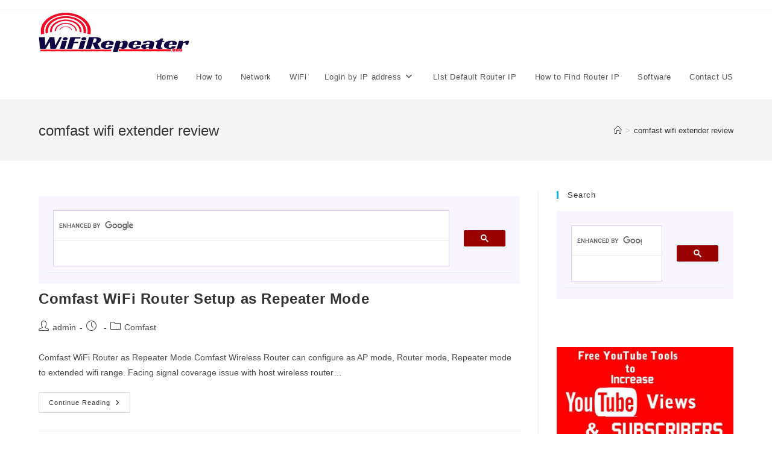

--- FILE ---
content_type: text/html; charset=UTF-8
request_url: https://wifirepeater.org/tag/comfast-wifi-extender-review/
body_size: 20328
content:
<!DOCTYPE html>
<html class="html" lang="en-US">
<head>
	<meta charset="UTF-8">
	<link rel="profile" href="https://gmpg.org/xfn/11">

	<meta name='robots' content='index, follow, max-image-preview:large, max-snippet:-1, max-video-preview:-1' />
<meta name="viewport" content="width=device-width, initial-scale=1">
	<!-- This site is optimized with the Yoast SEO plugin v26.2 - https://yoast.com/wordpress/plugins/seo/ -->
	<title>comfast wifi extender review Archives -</title>
	<link rel="canonical" href="https://wifirepeater.org/tag/comfast-wifi-extender-review/" />
	<meta property="og:locale" content="en_US" />
	<meta property="og:type" content="article" />
	<meta property="og:title" content="comfast wifi extender review Archives -" />
	<meta property="og:url" content="https://wifirepeater.org/tag/comfast-wifi-extender-review/" />
	<meta name="twitter:card" content="summary_large_image" />
	<!-- / Yoast SEO plugin. -->


<link rel='dns-prefetch' href='//www.googletagmanager.com' />
<link rel='dns-prefetch' href='//pagead2.googlesyndication.com' />
<style id='wp-img-auto-sizes-contain-inline-css'>
img:is([sizes=auto i],[sizes^="auto," i]){contain-intrinsic-size:3000px 1500px}
/*# sourceURL=wp-img-auto-sizes-contain-inline-css */
</style>
<style id='wp-emoji-styles-inline-css'>

	img.wp-smiley, img.emoji {
		display: inline !important;
		border: none !important;
		box-shadow: none !important;
		height: 1em !important;
		width: 1em !important;
		margin: 0 0.07em !important;
		vertical-align: -0.1em !important;
		background: none !important;
		padding: 0 !important;
	}
/*# sourceURL=wp-emoji-styles-inline-css */
</style>
<style id='wp-block-library-inline-css'>
:root{--wp-block-synced-color:#7a00df;--wp-block-synced-color--rgb:122,0,223;--wp-bound-block-color:var(--wp-block-synced-color);--wp-editor-canvas-background:#ddd;--wp-admin-theme-color:#007cba;--wp-admin-theme-color--rgb:0,124,186;--wp-admin-theme-color-darker-10:#006ba1;--wp-admin-theme-color-darker-10--rgb:0,107,160.5;--wp-admin-theme-color-darker-20:#005a87;--wp-admin-theme-color-darker-20--rgb:0,90,135;--wp-admin-border-width-focus:2px}@media (min-resolution:192dpi){:root{--wp-admin-border-width-focus:1.5px}}.wp-element-button{cursor:pointer}:root .has-very-light-gray-background-color{background-color:#eee}:root .has-very-dark-gray-background-color{background-color:#313131}:root .has-very-light-gray-color{color:#eee}:root .has-very-dark-gray-color{color:#313131}:root .has-vivid-green-cyan-to-vivid-cyan-blue-gradient-background{background:linear-gradient(135deg,#00d084,#0693e3)}:root .has-purple-crush-gradient-background{background:linear-gradient(135deg,#34e2e4,#4721fb 50%,#ab1dfe)}:root .has-hazy-dawn-gradient-background{background:linear-gradient(135deg,#faaca8,#dad0ec)}:root .has-subdued-olive-gradient-background{background:linear-gradient(135deg,#fafae1,#67a671)}:root .has-atomic-cream-gradient-background{background:linear-gradient(135deg,#fdd79a,#004a59)}:root .has-nightshade-gradient-background{background:linear-gradient(135deg,#330968,#31cdcf)}:root .has-midnight-gradient-background{background:linear-gradient(135deg,#020381,#2874fc)}:root{--wp--preset--font-size--normal:16px;--wp--preset--font-size--huge:42px}.has-regular-font-size{font-size:1em}.has-larger-font-size{font-size:2.625em}.has-normal-font-size{font-size:var(--wp--preset--font-size--normal)}.has-huge-font-size{font-size:var(--wp--preset--font-size--huge)}.has-text-align-center{text-align:center}.has-text-align-left{text-align:left}.has-text-align-right{text-align:right}.has-fit-text{white-space:nowrap!important}#end-resizable-editor-section{display:none}.aligncenter{clear:both}.items-justified-left{justify-content:flex-start}.items-justified-center{justify-content:center}.items-justified-right{justify-content:flex-end}.items-justified-space-between{justify-content:space-between}.screen-reader-text{border:0;clip-path:inset(50%);height:1px;margin:-1px;overflow:hidden;padding:0;position:absolute;width:1px;word-wrap:normal!important}.screen-reader-text:focus{background-color:#ddd;clip-path:none;color:#444;display:block;font-size:1em;height:auto;left:5px;line-height:normal;padding:15px 23px 14px;text-decoration:none;top:5px;width:auto;z-index:100000}html :where(.has-border-color){border-style:solid}html :where([style*=border-top-color]){border-top-style:solid}html :where([style*=border-right-color]){border-right-style:solid}html :where([style*=border-bottom-color]){border-bottom-style:solid}html :where([style*=border-left-color]){border-left-style:solid}html :where([style*=border-width]){border-style:solid}html :where([style*=border-top-width]){border-top-style:solid}html :where([style*=border-right-width]){border-right-style:solid}html :where([style*=border-bottom-width]){border-bottom-style:solid}html :where([style*=border-left-width]){border-left-style:solid}html :where(img[class*=wp-image-]){height:auto;max-width:100%}:where(figure){margin:0 0 1em}html :where(.is-position-sticky){--wp-admin--admin-bar--position-offset:var(--wp-admin--admin-bar--height,0px)}@media screen and (max-width:600px){html :where(.is-position-sticky){--wp-admin--admin-bar--position-offset:0px}}

/*# sourceURL=wp-block-library-inline-css */
</style><style id='wp-block-calendar-inline-css'>
.wp-block-calendar{text-align:center}.wp-block-calendar td,.wp-block-calendar th{border:1px solid;padding:.25em}.wp-block-calendar th{font-weight:400}.wp-block-calendar caption{background-color:inherit}.wp-block-calendar table{border-collapse:collapse;width:100%}.wp-block-calendar table.has-background th{background-color:inherit}.wp-block-calendar table.has-text-color th{color:inherit}.wp-block-calendar :where(table:not(.has-text-color)){color:#40464d}.wp-block-calendar :where(table:not(.has-text-color)) td,.wp-block-calendar :where(table:not(.has-text-color)) th{border-color:#ddd}:where(.wp-block-calendar table:not(.has-background) th){background:#ddd}
/*# sourceURL=https://wifirepeater.org/wp-includes/blocks/calendar/style.min.css */
</style>
<style id='wp-block-image-inline-css'>
.wp-block-image>a,.wp-block-image>figure>a{display:inline-block}.wp-block-image img{box-sizing:border-box;height:auto;max-width:100%;vertical-align:bottom}@media not (prefers-reduced-motion){.wp-block-image img.hide{visibility:hidden}.wp-block-image img.show{animation:show-content-image .4s}}.wp-block-image[style*=border-radius] img,.wp-block-image[style*=border-radius]>a{border-radius:inherit}.wp-block-image.has-custom-border img{box-sizing:border-box}.wp-block-image.aligncenter{text-align:center}.wp-block-image.alignfull>a,.wp-block-image.alignwide>a{width:100%}.wp-block-image.alignfull img,.wp-block-image.alignwide img{height:auto;width:100%}.wp-block-image .aligncenter,.wp-block-image .alignleft,.wp-block-image .alignright,.wp-block-image.aligncenter,.wp-block-image.alignleft,.wp-block-image.alignright{display:table}.wp-block-image .aligncenter>figcaption,.wp-block-image .alignleft>figcaption,.wp-block-image .alignright>figcaption,.wp-block-image.aligncenter>figcaption,.wp-block-image.alignleft>figcaption,.wp-block-image.alignright>figcaption{caption-side:bottom;display:table-caption}.wp-block-image .alignleft{float:left;margin:.5em 1em .5em 0}.wp-block-image .alignright{float:right;margin:.5em 0 .5em 1em}.wp-block-image .aligncenter{margin-left:auto;margin-right:auto}.wp-block-image :where(figcaption){margin-bottom:1em;margin-top:.5em}.wp-block-image.is-style-circle-mask img{border-radius:9999px}@supports ((-webkit-mask-image:none) or (mask-image:none)) or (-webkit-mask-image:none){.wp-block-image.is-style-circle-mask img{border-radius:0;-webkit-mask-image:url('data:image/svg+xml;utf8,<svg viewBox="0 0 100 100" xmlns="http://www.w3.org/2000/svg"><circle cx="50" cy="50" r="50"/></svg>');mask-image:url('data:image/svg+xml;utf8,<svg viewBox="0 0 100 100" xmlns="http://www.w3.org/2000/svg"><circle cx="50" cy="50" r="50"/></svg>');mask-mode:alpha;-webkit-mask-position:center;mask-position:center;-webkit-mask-repeat:no-repeat;mask-repeat:no-repeat;-webkit-mask-size:contain;mask-size:contain}}:root :where(.wp-block-image.is-style-rounded img,.wp-block-image .is-style-rounded img){border-radius:9999px}.wp-block-image figure{margin:0}.wp-lightbox-container{display:flex;flex-direction:column;position:relative}.wp-lightbox-container img{cursor:zoom-in}.wp-lightbox-container img:hover+button{opacity:1}.wp-lightbox-container button{align-items:center;backdrop-filter:blur(16px) saturate(180%);background-color:#5a5a5a40;border:none;border-radius:4px;cursor:zoom-in;display:flex;height:20px;justify-content:center;opacity:0;padding:0;position:absolute;right:16px;text-align:center;top:16px;width:20px;z-index:100}@media not (prefers-reduced-motion){.wp-lightbox-container button{transition:opacity .2s ease}}.wp-lightbox-container button:focus-visible{outline:3px auto #5a5a5a40;outline:3px auto -webkit-focus-ring-color;outline-offset:3px}.wp-lightbox-container button:hover{cursor:pointer;opacity:1}.wp-lightbox-container button:focus{opacity:1}.wp-lightbox-container button:focus,.wp-lightbox-container button:hover,.wp-lightbox-container button:not(:hover):not(:active):not(.has-background){background-color:#5a5a5a40;border:none}.wp-lightbox-overlay{box-sizing:border-box;cursor:zoom-out;height:100vh;left:0;overflow:hidden;position:fixed;top:0;visibility:hidden;width:100%;z-index:100000}.wp-lightbox-overlay .close-button{align-items:center;cursor:pointer;display:flex;justify-content:center;min-height:40px;min-width:40px;padding:0;position:absolute;right:calc(env(safe-area-inset-right) + 16px);top:calc(env(safe-area-inset-top) + 16px);z-index:5000000}.wp-lightbox-overlay .close-button:focus,.wp-lightbox-overlay .close-button:hover,.wp-lightbox-overlay .close-button:not(:hover):not(:active):not(.has-background){background:none;border:none}.wp-lightbox-overlay .lightbox-image-container{height:var(--wp--lightbox-container-height);left:50%;overflow:hidden;position:absolute;top:50%;transform:translate(-50%,-50%);transform-origin:top left;width:var(--wp--lightbox-container-width);z-index:9999999999}.wp-lightbox-overlay .wp-block-image{align-items:center;box-sizing:border-box;display:flex;height:100%;justify-content:center;margin:0;position:relative;transform-origin:0 0;width:100%;z-index:3000000}.wp-lightbox-overlay .wp-block-image img{height:var(--wp--lightbox-image-height);min-height:var(--wp--lightbox-image-height);min-width:var(--wp--lightbox-image-width);width:var(--wp--lightbox-image-width)}.wp-lightbox-overlay .wp-block-image figcaption{display:none}.wp-lightbox-overlay button{background:none;border:none}.wp-lightbox-overlay .scrim{background-color:#fff;height:100%;opacity:.9;position:absolute;width:100%;z-index:2000000}.wp-lightbox-overlay.active{visibility:visible}@media not (prefers-reduced-motion){.wp-lightbox-overlay.active{animation:turn-on-visibility .25s both}.wp-lightbox-overlay.active img{animation:turn-on-visibility .35s both}.wp-lightbox-overlay.show-closing-animation:not(.active){animation:turn-off-visibility .35s both}.wp-lightbox-overlay.show-closing-animation:not(.active) img{animation:turn-off-visibility .25s both}.wp-lightbox-overlay.zoom.active{animation:none;opacity:1;visibility:visible}.wp-lightbox-overlay.zoom.active .lightbox-image-container{animation:lightbox-zoom-in .4s}.wp-lightbox-overlay.zoom.active .lightbox-image-container img{animation:none}.wp-lightbox-overlay.zoom.active .scrim{animation:turn-on-visibility .4s forwards}.wp-lightbox-overlay.zoom.show-closing-animation:not(.active){animation:none}.wp-lightbox-overlay.zoom.show-closing-animation:not(.active) .lightbox-image-container{animation:lightbox-zoom-out .4s}.wp-lightbox-overlay.zoom.show-closing-animation:not(.active) .lightbox-image-container img{animation:none}.wp-lightbox-overlay.zoom.show-closing-animation:not(.active) .scrim{animation:turn-off-visibility .4s forwards}}@keyframes show-content-image{0%{visibility:hidden}99%{visibility:hidden}to{visibility:visible}}@keyframes turn-on-visibility{0%{opacity:0}to{opacity:1}}@keyframes turn-off-visibility{0%{opacity:1;visibility:visible}99%{opacity:0;visibility:visible}to{opacity:0;visibility:hidden}}@keyframes lightbox-zoom-in{0%{transform:translate(calc((-100vw + var(--wp--lightbox-scrollbar-width))/2 + var(--wp--lightbox-initial-left-position)),calc(-50vh + var(--wp--lightbox-initial-top-position))) scale(var(--wp--lightbox-scale))}to{transform:translate(-50%,-50%) scale(1)}}@keyframes lightbox-zoom-out{0%{transform:translate(-50%,-50%) scale(1);visibility:visible}99%{visibility:visible}to{transform:translate(calc((-100vw + var(--wp--lightbox-scrollbar-width))/2 + var(--wp--lightbox-initial-left-position)),calc(-50vh + var(--wp--lightbox-initial-top-position))) scale(var(--wp--lightbox-scale));visibility:hidden}}
/*# sourceURL=https://wifirepeater.org/wp-includes/blocks/image/style.min.css */
</style>
<style id='wp-block-image-theme-inline-css'>
:root :where(.wp-block-image figcaption){color:#555;font-size:13px;text-align:center}.is-dark-theme :root :where(.wp-block-image figcaption){color:#ffffffa6}.wp-block-image{margin:0 0 1em}
/*# sourceURL=https://wifirepeater.org/wp-includes/blocks/image/theme.min.css */
</style>
<style id='wp-block-latest-posts-inline-css'>
.wp-block-latest-posts{box-sizing:border-box}.wp-block-latest-posts.alignleft{margin-right:2em}.wp-block-latest-posts.alignright{margin-left:2em}.wp-block-latest-posts.wp-block-latest-posts__list{list-style:none}.wp-block-latest-posts.wp-block-latest-posts__list li{clear:both;overflow-wrap:break-word}.wp-block-latest-posts.is-grid{display:flex;flex-wrap:wrap}.wp-block-latest-posts.is-grid li{margin:0 1.25em 1.25em 0;width:100%}@media (min-width:600px){.wp-block-latest-posts.columns-2 li{width:calc(50% - .625em)}.wp-block-latest-posts.columns-2 li:nth-child(2n){margin-right:0}.wp-block-latest-posts.columns-3 li{width:calc(33.33333% - .83333em)}.wp-block-latest-posts.columns-3 li:nth-child(3n){margin-right:0}.wp-block-latest-posts.columns-4 li{width:calc(25% - .9375em)}.wp-block-latest-posts.columns-4 li:nth-child(4n){margin-right:0}.wp-block-latest-posts.columns-5 li{width:calc(20% - 1em)}.wp-block-latest-posts.columns-5 li:nth-child(5n){margin-right:0}.wp-block-latest-posts.columns-6 li{width:calc(16.66667% - 1.04167em)}.wp-block-latest-posts.columns-6 li:nth-child(6n){margin-right:0}}:root :where(.wp-block-latest-posts.is-grid){padding:0}:root :where(.wp-block-latest-posts.wp-block-latest-posts__list){padding-left:0}.wp-block-latest-posts__post-author,.wp-block-latest-posts__post-date{display:block;font-size:.8125em}.wp-block-latest-posts__post-excerpt,.wp-block-latest-posts__post-full-content{margin-bottom:1em;margin-top:.5em}.wp-block-latest-posts__featured-image a{display:inline-block}.wp-block-latest-posts__featured-image img{height:auto;max-width:100%;width:auto}.wp-block-latest-posts__featured-image.alignleft{float:left;margin-right:1em}.wp-block-latest-posts__featured-image.alignright{float:right;margin-left:1em}.wp-block-latest-posts__featured-image.aligncenter{margin-bottom:1em;text-align:center}
/*# sourceURL=https://wifirepeater.org/wp-includes/blocks/latest-posts/style.min.css */
</style>
<style id='wp-block-social-links-inline-css'>
.wp-block-social-links{background:none;box-sizing:border-box;margin-left:0;padding-left:0;padding-right:0;text-indent:0}.wp-block-social-links .wp-social-link a,.wp-block-social-links .wp-social-link a:hover{border-bottom:0;box-shadow:none;text-decoration:none}.wp-block-social-links .wp-social-link svg{height:1em;width:1em}.wp-block-social-links .wp-social-link span:not(.screen-reader-text){font-size:.65em;margin-left:.5em;margin-right:.5em}.wp-block-social-links.has-small-icon-size{font-size:16px}.wp-block-social-links,.wp-block-social-links.has-normal-icon-size{font-size:24px}.wp-block-social-links.has-large-icon-size{font-size:36px}.wp-block-social-links.has-huge-icon-size{font-size:48px}.wp-block-social-links.aligncenter{display:flex;justify-content:center}.wp-block-social-links.alignright{justify-content:flex-end}.wp-block-social-link{border-radius:9999px;display:block}@media not (prefers-reduced-motion){.wp-block-social-link{transition:transform .1s ease}}.wp-block-social-link{height:auto}.wp-block-social-link a{align-items:center;display:flex;line-height:0}.wp-block-social-link:hover{transform:scale(1.1)}.wp-block-social-links .wp-block-social-link.wp-social-link{display:inline-block;margin:0;padding:0}.wp-block-social-links .wp-block-social-link.wp-social-link .wp-block-social-link-anchor,.wp-block-social-links .wp-block-social-link.wp-social-link .wp-block-social-link-anchor svg,.wp-block-social-links .wp-block-social-link.wp-social-link .wp-block-social-link-anchor:active,.wp-block-social-links .wp-block-social-link.wp-social-link .wp-block-social-link-anchor:hover,.wp-block-social-links .wp-block-social-link.wp-social-link .wp-block-social-link-anchor:visited{color:currentColor;fill:currentColor}:where(.wp-block-social-links:not(.is-style-logos-only)) .wp-social-link{background-color:#f0f0f0;color:#444}:where(.wp-block-social-links:not(.is-style-logos-only)) .wp-social-link-amazon{background-color:#f90;color:#fff}:where(.wp-block-social-links:not(.is-style-logos-only)) .wp-social-link-bandcamp{background-color:#1ea0c3;color:#fff}:where(.wp-block-social-links:not(.is-style-logos-only)) .wp-social-link-behance{background-color:#0757fe;color:#fff}:where(.wp-block-social-links:not(.is-style-logos-only)) .wp-social-link-bluesky{background-color:#0a7aff;color:#fff}:where(.wp-block-social-links:not(.is-style-logos-only)) .wp-social-link-codepen{background-color:#1e1f26;color:#fff}:where(.wp-block-social-links:not(.is-style-logos-only)) .wp-social-link-deviantart{background-color:#02e49b;color:#fff}:where(.wp-block-social-links:not(.is-style-logos-only)) .wp-social-link-discord{background-color:#5865f2;color:#fff}:where(.wp-block-social-links:not(.is-style-logos-only)) .wp-social-link-dribbble{background-color:#e94c89;color:#fff}:where(.wp-block-social-links:not(.is-style-logos-only)) .wp-social-link-dropbox{background-color:#4280ff;color:#fff}:where(.wp-block-social-links:not(.is-style-logos-only)) .wp-social-link-etsy{background-color:#f45800;color:#fff}:where(.wp-block-social-links:not(.is-style-logos-only)) .wp-social-link-facebook{background-color:#0866ff;color:#fff}:where(.wp-block-social-links:not(.is-style-logos-only)) .wp-social-link-fivehundredpx{background-color:#000;color:#fff}:where(.wp-block-social-links:not(.is-style-logos-only)) .wp-social-link-flickr{background-color:#0461dd;color:#fff}:where(.wp-block-social-links:not(.is-style-logos-only)) .wp-social-link-foursquare{background-color:#e65678;color:#fff}:where(.wp-block-social-links:not(.is-style-logos-only)) .wp-social-link-github{background-color:#24292d;color:#fff}:where(.wp-block-social-links:not(.is-style-logos-only)) .wp-social-link-goodreads{background-color:#eceadd;color:#382110}:where(.wp-block-social-links:not(.is-style-logos-only)) .wp-social-link-google{background-color:#ea4434;color:#fff}:where(.wp-block-social-links:not(.is-style-logos-only)) .wp-social-link-gravatar{background-color:#1d4fc4;color:#fff}:where(.wp-block-social-links:not(.is-style-logos-only)) .wp-social-link-instagram{background-color:#f00075;color:#fff}:where(.wp-block-social-links:not(.is-style-logos-only)) .wp-social-link-lastfm{background-color:#e21b24;color:#fff}:where(.wp-block-social-links:not(.is-style-logos-only)) .wp-social-link-linkedin{background-color:#0d66c2;color:#fff}:where(.wp-block-social-links:not(.is-style-logos-only)) .wp-social-link-mastodon{background-color:#3288d4;color:#fff}:where(.wp-block-social-links:not(.is-style-logos-only)) .wp-social-link-medium{background-color:#000;color:#fff}:where(.wp-block-social-links:not(.is-style-logos-only)) .wp-social-link-meetup{background-color:#f6405f;color:#fff}:where(.wp-block-social-links:not(.is-style-logos-only)) .wp-social-link-patreon{background-color:#000;color:#fff}:where(.wp-block-social-links:not(.is-style-logos-only)) .wp-social-link-pinterest{background-color:#e60122;color:#fff}:where(.wp-block-social-links:not(.is-style-logos-only)) .wp-social-link-pocket{background-color:#ef4155;color:#fff}:where(.wp-block-social-links:not(.is-style-logos-only)) .wp-social-link-reddit{background-color:#ff4500;color:#fff}:where(.wp-block-social-links:not(.is-style-logos-only)) .wp-social-link-skype{background-color:#0478d7;color:#fff}:where(.wp-block-social-links:not(.is-style-logos-only)) .wp-social-link-snapchat{background-color:#fefc00;color:#fff;stroke:#000}:where(.wp-block-social-links:not(.is-style-logos-only)) .wp-social-link-soundcloud{background-color:#ff5600;color:#fff}:where(.wp-block-social-links:not(.is-style-logos-only)) .wp-social-link-spotify{background-color:#1bd760;color:#fff}:where(.wp-block-social-links:not(.is-style-logos-only)) .wp-social-link-telegram{background-color:#2aabee;color:#fff}:where(.wp-block-social-links:not(.is-style-logos-only)) .wp-social-link-threads{background-color:#000;color:#fff}:where(.wp-block-social-links:not(.is-style-logos-only)) .wp-social-link-tiktok{background-color:#000;color:#fff}:where(.wp-block-social-links:not(.is-style-logos-only)) .wp-social-link-tumblr{background-color:#011835;color:#fff}:where(.wp-block-social-links:not(.is-style-logos-only)) .wp-social-link-twitch{background-color:#6440a4;color:#fff}:where(.wp-block-social-links:not(.is-style-logos-only)) .wp-social-link-twitter{background-color:#1da1f2;color:#fff}:where(.wp-block-social-links:not(.is-style-logos-only)) .wp-social-link-vimeo{background-color:#1eb7ea;color:#fff}:where(.wp-block-social-links:not(.is-style-logos-only)) .wp-social-link-vk{background-color:#4680c2;color:#fff}:where(.wp-block-social-links:not(.is-style-logos-only)) .wp-social-link-wordpress{background-color:#3499cd;color:#fff}:where(.wp-block-social-links:not(.is-style-logos-only)) .wp-social-link-whatsapp{background-color:#25d366;color:#fff}:where(.wp-block-social-links:not(.is-style-logos-only)) .wp-social-link-x{background-color:#000;color:#fff}:where(.wp-block-social-links:not(.is-style-logos-only)) .wp-social-link-yelp{background-color:#d32422;color:#fff}:where(.wp-block-social-links:not(.is-style-logos-only)) .wp-social-link-youtube{background-color:red;color:#fff}:where(.wp-block-social-links.is-style-logos-only) .wp-social-link{background:none}:where(.wp-block-social-links.is-style-logos-only) .wp-social-link svg{height:1.25em;width:1.25em}:where(.wp-block-social-links.is-style-logos-only) .wp-social-link-amazon{color:#f90}:where(.wp-block-social-links.is-style-logos-only) .wp-social-link-bandcamp{color:#1ea0c3}:where(.wp-block-social-links.is-style-logos-only) .wp-social-link-behance{color:#0757fe}:where(.wp-block-social-links.is-style-logos-only) .wp-social-link-bluesky{color:#0a7aff}:where(.wp-block-social-links.is-style-logos-only) .wp-social-link-codepen{color:#1e1f26}:where(.wp-block-social-links.is-style-logos-only) .wp-social-link-deviantart{color:#02e49b}:where(.wp-block-social-links.is-style-logos-only) .wp-social-link-discord{color:#5865f2}:where(.wp-block-social-links.is-style-logos-only) .wp-social-link-dribbble{color:#e94c89}:where(.wp-block-social-links.is-style-logos-only) .wp-social-link-dropbox{color:#4280ff}:where(.wp-block-social-links.is-style-logos-only) .wp-social-link-etsy{color:#f45800}:where(.wp-block-social-links.is-style-logos-only) .wp-social-link-facebook{color:#0866ff}:where(.wp-block-social-links.is-style-logos-only) .wp-social-link-fivehundredpx{color:#000}:where(.wp-block-social-links.is-style-logos-only) .wp-social-link-flickr{color:#0461dd}:where(.wp-block-social-links.is-style-logos-only) .wp-social-link-foursquare{color:#e65678}:where(.wp-block-social-links.is-style-logos-only) .wp-social-link-github{color:#24292d}:where(.wp-block-social-links.is-style-logos-only) .wp-social-link-goodreads{color:#382110}:where(.wp-block-social-links.is-style-logos-only) .wp-social-link-google{color:#ea4434}:where(.wp-block-social-links.is-style-logos-only) .wp-social-link-gravatar{color:#1d4fc4}:where(.wp-block-social-links.is-style-logos-only) .wp-social-link-instagram{color:#f00075}:where(.wp-block-social-links.is-style-logos-only) .wp-social-link-lastfm{color:#e21b24}:where(.wp-block-social-links.is-style-logos-only) .wp-social-link-linkedin{color:#0d66c2}:where(.wp-block-social-links.is-style-logos-only) .wp-social-link-mastodon{color:#3288d4}:where(.wp-block-social-links.is-style-logos-only) .wp-social-link-medium{color:#000}:where(.wp-block-social-links.is-style-logos-only) .wp-social-link-meetup{color:#f6405f}:where(.wp-block-social-links.is-style-logos-only) .wp-social-link-patreon{color:#000}:where(.wp-block-social-links.is-style-logos-only) .wp-social-link-pinterest{color:#e60122}:where(.wp-block-social-links.is-style-logos-only) .wp-social-link-pocket{color:#ef4155}:where(.wp-block-social-links.is-style-logos-only) .wp-social-link-reddit{color:#ff4500}:where(.wp-block-social-links.is-style-logos-only) .wp-social-link-skype{color:#0478d7}:where(.wp-block-social-links.is-style-logos-only) .wp-social-link-snapchat{color:#fff;stroke:#000}:where(.wp-block-social-links.is-style-logos-only) .wp-social-link-soundcloud{color:#ff5600}:where(.wp-block-social-links.is-style-logos-only) .wp-social-link-spotify{color:#1bd760}:where(.wp-block-social-links.is-style-logos-only) .wp-social-link-telegram{color:#2aabee}:where(.wp-block-social-links.is-style-logos-only) .wp-social-link-threads{color:#000}:where(.wp-block-social-links.is-style-logos-only) .wp-social-link-tiktok{color:#000}:where(.wp-block-social-links.is-style-logos-only) .wp-social-link-tumblr{color:#011835}:where(.wp-block-social-links.is-style-logos-only) .wp-social-link-twitch{color:#6440a4}:where(.wp-block-social-links.is-style-logos-only) .wp-social-link-twitter{color:#1da1f2}:where(.wp-block-social-links.is-style-logos-only) .wp-social-link-vimeo{color:#1eb7ea}:where(.wp-block-social-links.is-style-logos-only) .wp-social-link-vk{color:#4680c2}:where(.wp-block-social-links.is-style-logos-only) .wp-social-link-whatsapp{color:#25d366}:where(.wp-block-social-links.is-style-logos-only) .wp-social-link-wordpress{color:#3499cd}:where(.wp-block-social-links.is-style-logos-only) .wp-social-link-x{color:#000}:where(.wp-block-social-links.is-style-logos-only) .wp-social-link-yelp{color:#d32422}:where(.wp-block-social-links.is-style-logos-only) .wp-social-link-youtube{color:red}.wp-block-social-links.is-style-pill-shape .wp-social-link{width:auto}:root :where(.wp-block-social-links .wp-social-link a){padding:.25em}:root :where(.wp-block-social-links.is-style-logos-only .wp-social-link a){padding:0}:root :where(.wp-block-social-links.is-style-pill-shape .wp-social-link a){padding-left:.6666666667em;padding-right:.6666666667em}.wp-block-social-links:not(.has-icon-color):not(.has-icon-background-color) .wp-social-link-snapchat .wp-block-social-link-label{color:#000}
/*# sourceURL=https://wifirepeater.org/wp-includes/blocks/social-links/style.min.css */
</style>
<style id='global-styles-inline-css'>
:root{--wp--preset--aspect-ratio--square: 1;--wp--preset--aspect-ratio--4-3: 4/3;--wp--preset--aspect-ratio--3-4: 3/4;--wp--preset--aspect-ratio--3-2: 3/2;--wp--preset--aspect-ratio--2-3: 2/3;--wp--preset--aspect-ratio--16-9: 16/9;--wp--preset--aspect-ratio--9-16: 9/16;--wp--preset--color--black: #000000;--wp--preset--color--cyan-bluish-gray: #abb8c3;--wp--preset--color--white: #ffffff;--wp--preset--color--pale-pink: #f78da7;--wp--preset--color--vivid-red: #cf2e2e;--wp--preset--color--luminous-vivid-orange: #ff6900;--wp--preset--color--luminous-vivid-amber: #fcb900;--wp--preset--color--light-green-cyan: #7bdcb5;--wp--preset--color--vivid-green-cyan: #00d084;--wp--preset--color--pale-cyan-blue: #8ed1fc;--wp--preset--color--vivid-cyan-blue: #0693e3;--wp--preset--color--vivid-purple: #9b51e0;--wp--preset--gradient--vivid-cyan-blue-to-vivid-purple: linear-gradient(135deg,rgb(6,147,227) 0%,rgb(155,81,224) 100%);--wp--preset--gradient--light-green-cyan-to-vivid-green-cyan: linear-gradient(135deg,rgb(122,220,180) 0%,rgb(0,208,130) 100%);--wp--preset--gradient--luminous-vivid-amber-to-luminous-vivid-orange: linear-gradient(135deg,rgb(252,185,0) 0%,rgb(255,105,0) 100%);--wp--preset--gradient--luminous-vivid-orange-to-vivid-red: linear-gradient(135deg,rgb(255,105,0) 0%,rgb(207,46,46) 100%);--wp--preset--gradient--very-light-gray-to-cyan-bluish-gray: linear-gradient(135deg,rgb(238,238,238) 0%,rgb(169,184,195) 100%);--wp--preset--gradient--cool-to-warm-spectrum: linear-gradient(135deg,rgb(74,234,220) 0%,rgb(151,120,209) 20%,rgb(207,42,186) 40%,rgb(238,44,130) 60%,rgb(251,105,98) 80%,rgb(254,248,76) 100%);--wp--preset--gradient--blush-light-purple: linear-gradient(135deg,rgb(255,206,236) 0%,rgb(152,150,240) 100%);--wp--preset--gradient--blush-bordeaux: linear-gradient(135deg,rgb(254,205,165) 0%,rgb(254,45,45) 50%,rgb(107,0,62) 100%);--wp--preset--gradient--luminous-dusk: linear-gradient(135deg,rgb(255,203,112) 0%,rgb(199,81,192) 50%,rgb(65,88,208) 100%);--wp--preset--gradient--pale-ocean: linear-gradient(135deg,rgb(255,245,203) 0%,rgb(182,227,212) 50%,rgb(51,167,181) 100%);--wp--preset--gradient--electric-grass: linear-gradient(135deg,rgb(202,248,128) 0%,rgb(113,206,126) 100%);--wp--preset--gradient--midnight: linear-gradient(135deg,rgb(2,3,129) 0%,rgb(40,116,252) 100%);--wp--preset--font-size--small: 13px;--wp--preset--font-size--medium: 20px;--wp--preset--font-size--large: 36px;--wp--preset--font-size--x-large: 42px;--wp--preset--spacing--20: 0.44rem;--wp--preset--spacing--30: 0.67rem;--wp--preset--spacing--40: 1rem;--wp--preset--spacing--50: 1.5rem;--wp--preset--spacing--60: 2.25rem;--wp--preset--spacing--70: 3.38rem;--wp--preset--spacing--80: 5.06rem;--wp--preset--shadow--natural: 6px 6px 9px rgba(0, 0, 0, 0.2);--wp--preset--shadow--deep: 12px 12px 50px rgba(0, 0, 0, 0.4);--wp--preset--shadow--sharp: 6px 6px 0px rgba(0, 0, 0, 0.2);--wp--preset--shadow--outlined: 6px 6px 0px -3px rgb(255, 255, 255), 6px 6px rgb(0, 0, 0);--wp--preset--shadow--crisp: 6px 6px 0px rgb(0, 0, 0);}:where(.is-layout-flex){gap: 0.5em;}:where(.is-layout-grid){gap: 0.5em;}body .is-layout-flex{display: flex;}.is-layout-flex{flex-wrap: wrap;align-items: center;}.is-layout-flex > :is(*, div){margin: 0;}body .is-layout-grid{display: grid;}.is-layout-grid > :is(*, div){margin: 0;}:where(.wp-block-columns.is-layout-flex){gap: 2em;}:where(.wp-block-columns.is-layout-grid){gap: 2em;}:where(.wp-block-post-template.is-layout-flex){gap: 1.25em;}:where(.wp-block-post-template.is-layout-grid){gap: 1.25em;}.has-black-color{color: var(--wp--preset--color--black) !important;}.has-cyan-bluish-gray-color{color: var(--wp--preset--color--cyan-bluish-gray) !important;}.has-white-color{color: var(--wp--preset--color--white) !important;}.has-pale-pink-color{color: var(--wp--preset--color--pale-pink) !important;}.has-vivid-red-color{color: var(--wp--preset--color--vivid-red) !important;}.has-luminous-vivid-orange-color{color: var(--wp--preset--color--luminous-vivid-orange) !important;}.has-luminous-vivid-amber-color{color: var(--wp--preset--color--luminous-vivid-amber) !important;}.has-light-green-cyan-color{color: var(--wp--preset--color--light-green-cyan) !important;}.has-vivid-green-cyan-color{color: var(--wp--preset--color--vivid-green-cyan) !important;}.has-pale-cyan-blue-color{color: var(--wp--preset--color--pale-cyan-blue) !important;}.has-vivid-cyan-blue-color{color: var(--wp--preset--color--vivid-cyan-blue) !important;}.has-vivid-purple-color{color: var(--wp--preset--color--vivid-purple) !important;}.has-black-background-color{background-color: var(--wp--preset--color--black) !important;}.has-cyan-bluish-gray-background-color{background-color: var(--wp--preset--color--cyan-bluish-gray) !important;}.has-white-background-color{background-color: var(--wp--preset--color--white) !important;}.has-pale-pink-background-color{background-color: var(--wp--preset--color--pale-pink) !important;}.has-vivid-red-background-color{background-color: var(--wp--preset--color--vivid-red) !important;}.has-luminous-vivid-orange-background-color{background-color: var(--wp--preset--color--luminous-vivid-orange) !important;}.has-luminous-vivid-amber-background-color{background-color: var(--wp--preset--color--luminous-vivid-amber) !important;}.has-light-green-cyan-background-color{background-color: var(--wp--preset--color--light-green-cyan) !important;}.has-vivid-green-cyan-background-color{background-color: var(--wp--preset--color--vivid-green-cyan) !important;}.has-pale-cyan-blue-background-color{background-color: var(--wp--preset--color--pale-cyan-blue) !important;}.has-vivid-cyan-blue-background-color{background-color: var(--wp--preset--color--vivid-cyan-blue) !important;}.has-vivid-purple-background-color{background-color: var(--wp--preset--color--vivid-purple) !important;}.has-black-border-color{border-color: var(--wp--preset--color--black) !important;}.has-cyan-bluish-gray-border-color{border-color: var(--wp--preset--color--cyan-bluish-gray) !important;}.has-white-border-color{border-color: var(--wp--preset--color--white) !important;}.has-pale-pink-border-color{border-color: var(--wp--preset--color--pale-pink) !important;}.has-vivid-red-border-color{border-color: var(--wp--preset--color--vivid-red) !important;}.has-luminous-vivid-orange-border-color{border-color: var(--wp--preset--color--luminous-vivid-orange) !important;}.has-luminous-vivid-amber-border-color{border-color: var(--wp--preset--color--luminous-vivid-amber) !important;}.has-light-green-cyan-border-color{border-color: var(--wp--preset--color--light-green-cyan) !important;}.has-vivid-green-cyan-border-color{border-color: var(--wp--preset--color--vivid-green-cyan) !important;}.has-pale-cyan-blue-border-color{border-color: var(--wp--preset--color--pale-cyan-blue) !important;}.has-vivid-cyan-blue-border-color{border-color: var(--wp--preset--color--vivid-cyan-blue) !important;}.has-vivid-purple-border-color{border-color: var(--wp--preset--color--vivid-purple) !important;}.has-vivid-cyan-blue-to-vivid-purple-gradient-background{background: var(--wp--preset--gradient--vivid-cyan-blue-to-vivid-purple) !important;}.has-light-green-cyan-to-vivid-green-cyan-gradient-background{background: var(--wp--preset--gradient--light-green-cyan-to-vivid-green-cyan) !important;}.has-luminous-vivid-amber-to-luminous-vivid-orange-gradient-background{background: var(--wp--preset--gradient--luminous-vivid-amber-to-luminous-vivid-orange) !important;}.has-luminous-vivid-orange-to-vivid-red-gradient-background{background: var(--wp--preset--gradient--luminous-vivid-orange-to-vivid-red) !important;}.has-very-light-gray-to-cyan-bluish-gray-gradient-background{background: var(--wp--preset--gradient--very-light-gray-to-cyan-bluish-gray) !important;}.has-cool-to-warm-spectrum-gradient-background{background: var(--wp--preset--gradient--cool-to-warm-spectrum) !important;}.has-blush-light-purple-gradient-background{background: var(--wp--preset--gradient--blush-light-purple) !important;}.has-blush-bordeaux-gradient-background{background: var(--wp--preset--gradient--blush-bordeaux) !important;}.has-luminous-dusk-gradient-background{background: var(--wp--preset--gradient--luminous-dusk) !important;}.has-pale-ocean-gradient-background{background: var(--wp--preset--gradient--pale-ocean) !important;}.has-electric-grass-gradient-background{background: var(--wp--preset--gradient--electric-grass) !important;}.has-midnight-gradient-background{background: var(--wp--preset--gradient--midnight) !important;}.has-small-font-size{font-size: var(--wp--preset--font-size--small) !important;}.has-medium-font-size{font-size: var(--wp--preset--font-size--medium) !important;}.has-large-font-size{font-size: var(--wp--preset--font-size--large) !important;}.has-x-large-font-size{font-size: var(--wp--preset--font-size--x-large) !important;}
/*# sourceURL=global-styles-inline-css */
</style>

<style id='classic-theme-styles-inline-css'>
/*! This file is auto-generated */
.wp-block-button__link{color:#fff;background-color:#32373c;border-radius:9999px;box-shadow:none;text-decoration:none;padding:calc(.667em + 2px) calc(1.333em + 2px);font-size:1.125em}.wp-block-file__button{background:#32373c;color:#fff;text-decoration:none}
/*# sourceURL=/wp-includes/css/classic-themes.min.css */
</style>
<link rel='stylesheet' id='font-awesome-css' href='https://wifirepeater.org/wp-content/themes/oceanwp/assets/fonts/fontawesome/css/all.min.css?ver=6.4.2' media='all' />
<link rel='stylesheet' id='simple-line-icons-css' href='https://wifirepeater.org/wp-content/themes/oceanwp/assets/css/third/simple-line-icons.min.css?ver=2.4.0' media='all' />
<link rel='stylesheet' id='oceanwp-style-css' href='https://wifirepeater.org/wp-content/themes/oceanwp/assets/css/style.min.css?ver=4.0.0' media='all' />
<script src="https://wifirepeater.org/wp-includes/js/jquery/jquery.min.js?ver=3.7.1" id="jquery-core-js"></script>
<script src="https://wifirepeater.org/wp-includes/js/jquery/jquery-migrate.min.js?ver=3.4.1" id="jquery-migrate-js"></script>

<!-- Google tag (gtag.js) snippet added by Site Kit -->
<!-- Google Analytics snippet added by Site Kit -->
<script src="https://www.googletagmanager.com/gtag/js?id=GT-WKG65CM" id="google_gtagjs-js" async></script>
<script id="google_gtagjs-js-after">
window.dataLayer = window.dataLayer || [];function gtag(){dataLayer.push(arguments);}
gtag("set","linker",{"domains":["wifirepeater.org"]});
gtag("js", new Date());
gtag("set", "developer_id.dZTNiMT", true);
gtag("config", "GT-WKG65CM");
//# sourceURL=google_gtagjs-js-after
</script>
<link rel="https://api.w.org/" href="https://wifirepeater.org/wp-json/" /><link rel="alternate" title="JSON" type="application/json" href="https://wifirepeater.org/wp-json/wp/v2/tags/2117" /><link rel="EditURI" type="application/rsd+xml" title="RSD" href="https://wifirepeater.org/xmlrpc.php?rsd" />
<meta name="generator" content="WordPress 6.9" />
<meta name="generator" content="Site Kit by Google 1.164.0" />
<!-- Google AdSense meta tags added by Site Kit -->
<meta name="google-adsense-platform-account" content="ca-host-pub-2644536267352236">
<meta name="google-adsense-platform-domain" content="sitekit.withgoogle.com">
<!-- End Google AdSense meta tags added by Site Kit -->

<!-- Schema & Structured Data For WP v1.52 - -->
<script type="application/ld+json" class="saswp-schema-markup-output">
[{"@context":"https:\/\/schema.org\/","@graph":[{"@context":"https:\/\/schema.org\/","@type":"SiteNavigationElement","@id":"https:\/\/wifirepeater.org\/#home","name":"Home","url":"https:\/\/wifirepeater.org"},{"@context":"https:\/\/schema.org\/","@type":"SiteNavigationElement","@id":"https:\/\/wifirepeater.org\/#how-to","name":"How to","url":"https:\/\/wifirepeater.org\/category\/how-to-setup\/"},{"@context":"https:\/\/schema.org\/","@type":"SiteNavigationElement","@id":"https:\/\/wifirepeater.org\/#network","name":"Network","url":"https:\/\/wifirepeater.org\/category\/network\/"},{"@context":"https:\/\/schema.org\/","@type":"SiteNavigationElement","@id":"https:\/\/wifirepeater.org\/#wifi","name":"WiFi","url":"https:\/\/wifirepeater.org\/category\/wifi\/"},{"@context":"https:\/\/schema.org\/","@type":"SiteNavigationElement","@id":"https:\/\/wifirepeater.org\/#login-by-ip-address","name":"Login by IP address","url":"https:\/\/wifirepeater.org\/category\/ip-address\/login-ip-adddress\/"},{"@context":"https:\/\/schema.org\/","@type":"SiteNavigationElement","@id":"https:\/\/wifirepeater.org\/#ip-address","name":"IP Address","url":"https:\/\/wifirepeater.org\/category\/ip-address\/"},{"@context":"https:\/\/schema.org\/","@type":"SiteNavigationElement","@id":"https:\/\/wifirepeater.org\/#list-default-router-ip","name":"List Default Router IP","url":"https:\/\/wifirepeater.org\/category\/list-default-router-ip\/"},{"@context":"https:\/\/schema.org\/","@type":"SiteNavigationElement","@id":"https:\/\/wifirepeater.org\/#how-to-find-router-ip","name":"How to Find Router IP","url":"https:\/\/wifirepeater.org\/find-router-ip-address\/"},{"@context":"https:\/\/schema.org\/","@type":"SiteNavigationElement","@id":"https:\/\/wifirepeater.org\/#software","name":"Software","url":"https:\/\/wifirepeater.org\/category\/bes-free-software\/"},{"@context":"https:\/\/schema.org\/","@type":"SiteNavigationElement","@id":"https:\/\/wifirepeater.org\/#contact-us","name":"Contact US","url":"https:\/\/wifirepeater.org\/contact-us\/"}]}]
</script>

      <meta name="onesignal" content="wordpress-plugin"/>
            <script>

      window.OneSignalDeferred = window.OneSignalDeferred || [];

      OneSignalDeferred.push(function(OneSignal) {
        var oneSignal_options = {};
        window._oneSignalInitOptions = oneSignal_options;

        oneSignal_options['serviceWorkerParam'] = { scope: '/' };
oneSignal_options['serviceWorkerPath'] = 'OneSignalSDKWorker.js.php';

        OneSignal.Notifications.setDefaultUrl("https://wifirepeater.org");

        oneSignal_options['wordpress'] = true;
oneSignal_options['appId'] = '777549e6-4c67-4504-aaa1-04bd11d85323';
oneSignal_options['allowLocalhostAsSecureOrigin'] = true;
oneSignal_options['welcomeNotification'] = { };
oneSignal_options['welcomeNotification']['title'] = "";
oneSignal_options['welcomeNotification']['message'] = "";
oneSignal_options['path'] = "https://wifirepeater.org/wp-content/plugins/onesignal-free-web-push-notifications/sdk_files/";
oneSignal_options['promptOptions'] = { };
              OneSignal.init(window._oneSignalInitOptions);
              OneSignal.Slidedown.promptPush()      });

      function documentInitOneSignal() {
        var oneSignal_elements = document.getElementsByClassName("OneSignal-prompt");

        var oneSignalLinkClickHandler = function(event) { OneSignal.Notifications.requestPermission(); event.preventDefault(); };        for(var i = 0; i < oneSignal_elements.length; i++)
          oneSignal_elements[i].addEventListener('click', oneSignalLinkClickHandler, false);
      }

      if (document.readyState === 'complete') {
           documentInitOneSignal();
      }
      else {
           window.addEventListener("load", function(event){
               documentInitOneSignal();
          });
      }
    </script>

<!-- Google AdSense snippet added by Site Kit -->
<script async src="https://pagead2.googlesyndication.com/pagead/js/adsbygoogle.js?client=ca-pub-5192766950969181&amp;host=ca-host-pub-2644536267352236" crossorigin="anonymous"></script>

<!-- End Google AdSense snippet added by Site Kit -->
<link rel="icon" href="https://wifirepeater.org/wp-content/uploads/2023/03/logo-amp-64x61.jpg" sizes="32x32" />
<link rel="icon" href="https://wifirepeater.org/wp-content/uploads/2023/03/logo-amp.jpg" sizes="192x192" />
<link rel="apple-touch-icon" href="https://wifirepeater.org/wp-content/uploads/2023/03/logo-amp.jpg" />
<meta name="msapplication-TileImage" content="https://wifirepeater.org/wp-content/uploads/2023/03/logo-amp.jpg" />
<!-- OceanWP CSS -->
<style type="text/css">
/* Colors */body .theme-button,body input[type="submit"],body button[type="submit"],body button,body .button,body div.wpforms-container-full .wpforms-form input[type=submit],body div.wpforms-container-full .wpforms-form button[type=submit],body div.wpforms-container-full .wpforms-form .wpforms-page-button{border-color:#ffffff}body .theme-button:hover,body input[type="submit"]:hover,body button[type="submit"]:hover,body button:hover,body .button:hover,body div.wpforms-container-full .wpforms-form input[type=submit]:hover,body div.wpforms-container-full .wpforms-form input[type=submit]:active,body div.wpforms-container-full .wpforms-form button[type=submit]:hover,body div.wpforms-container-full .wpforms-form button[type=submit]:active,body div.wpforms-container-full .wpforms-form .wpforms-page-button:hover,body div.wpforms-container-full .wpforms-form .wpforms-page-button:active{border-color:#ffffff}/* OceanWP Style Settings CSS */.theme-button,input[type="submit"],button[type="submit"],button,.button,body div.wpforms-container-full .wpforms-form input[type=submit],body div.wpforms-container-full .wpforms-form button[type=submit],body div.wpforms-container-full .wpforms-form .wpforms-page-button{border-style:solid}.theme-button,input[type="submit"],button[type="submit"],button,.button,body div.wpforms-container-full .wpforms-form input[type=submit],body div.wpforms-container-full .wpforms-form button[type=submit],body div.wpforms-container-full .wpforms-form .wpforms-page-button{border-width:1px}form input[type="text"],form input[type="password"],form input[type="email"],form input[type="url"],form input[type="date"],form input[type="month"],form input[type="time"],form input[type="datetime"],form input[type="datetime-local"],form input[type="week"],form input[type="number"],form input[type="search"],form input[type="tel"],form input[type="color"],form select,form textarea,.woocommerce .woocommerce-checkout .select2-container--default .select2-selection--single{border-style:solid}body div.wpforms-container-full .wpforms-form input[type=date],body div.wpforms-container-full .wpforms-form input[type=datetime],body div.wpforms-container-full .wpforms-form input[type=datetime-local],body div.wpforms-container-full .wpforms-form input[type=email],body div.wpforms-container-full .wpforms-form input[type=month],body div.wpforms-container-full .wpforms-form input[type=number],body div.wpforms-container-full .wpforms-form input[type=password],body div.wpforms-container-full .wpforms-form input[type=range],body div.wpforms-container-full .wpforms-form input[type=search],body div.wpforms-container-full .wpforms-form input[type=tel],body div.wpforms-container-full .wpforms-form input[type=text],body div.wpforms-container-full .wpforms-form input[type=time],body div.wpforms-container-full .wpforms-form input[type=url],body div.wpforms-container-full .wpforms-form input[type=week],body div.wpforms-container-full .wpforms-form select,body div.wpforms-container-full .wpforms-form textarea{border-style:solid}form input[type="text"],form input[type="password"],form input[type="email"],form input[type="url"],form input[type="date"],form input[type="month"],form input[type="time"],form input[type="datetime"],form input[type="datetime-local"],form input[type="week"],form input[type="number"],form input[type="search"],form input[type="tel"],form input[type="color"],form select,form textarea{border-radius:3px}body div.wpforms-container-full .wpforms-form input[type=date],body div.wpforms-container-full .wpforms-form input[type=datetime],body div.wpforms-container-full .wpforms-form input[type=datetime-local],body div.wpforms-container-full .wpforms-form input[type=email],body div.wpforms-container-full .wpforms-form input[type=month],body div.wpforms-container-full .wpforms-form input[type=number],body div.wpforms-container-full .wpforms-form input[type=password],body div.wpforms-container-full .wpforms-form input[type=range],body div.wpforms-container-full .wpforms-form input[type=search],body div.wpforms-container-full .wpforms-form input[type=tel],body div.wpforms-container-full .wpforms-form input[type=text],body div.wpforms-container-full .wpforms-form input[type=time],body div.wpforms-container-full .wpforms-form input[type=url],body div.wpforms-container-full .wpforms-form input[type=week],body div.wpforms-container-full .wpforms-form select,body div.wpforms-container-full .wpforms-form textarea{border-radius:3px}/* Header */#site-header.has-header-media .overlay-header-media{background-color:rgba(0,0,0,0.5)}
</style><script async src="https://pagead2.googlesyndication.com/pagead/js/adsbygoogle.js"></script>
<script>
     (adsbygoogle = window.adsbygoogle || []).push({
          google_ad_client: "ca-pub-5192766950969181",
          enable_page_level_ads: true
     });
</script>



<script type="text/javascript" data-cmp-ab="1" src="https://cdn.consentmanager.net/delivery/autoblocking/a5c0855232bfe.js" data-cmp-host="a.delivery.consentmanager.net" data-cmp-cdn="cdn.consentmanager.net" data-cmp-codesrc="16"></script>
</head>

<body data-rsssl=1 class="archive tag tag-comfast-wifi-extender-review tag-2117 wp-custom-logo wp-embed-responsive wp-theme-oceanwp oceanwp-theme dropdown-mobile default-breakpoint has-sidebar content-right-sidebar has-topbar has-breadcrumbs"  >

	
	
	<div id="outer-wrap" class="site clr">

		<a class="skip-link screen-reader-text" href="#main">Skip to content</a>

		
		<div id="wrap" class="clr">

			

<div id="top-bar-wrap" class="clr">

	<div id="top-bar" class="clr container has-no-content">

		
		<div id="top-bar-inner" class="clr">

			

		</div><!-- #top-bar-inner -->

		
	</div><!-- #top-bar -->

</div><!-- #top-bar-wrap -->


			
<header id="site-header" class="minimal-header clr" data-height="74"   role="banner">

	
					
			<div id="site-header-inner" class="clr container">

				
				

<div id="site-logo" class="clr"   >

	
	<div id="site-logo-inner" class="clr">

		<a href="https://wifirepeater.org/" class="custom-logo-link" rel="home"><img width="250" height="65" src="https://wifirepeater.org/wp-content/uploads/2019/07/header-logo.png" class="custom-logo" alt="WIFI repeater Guide" decoding="async" srcset="https://wifirepeater.org/wp-content/uploads/2019/07/header-logo.png 250w, https://wifirepeater.org/wp-content/uploads/2019/07/header-logo-83x22.png 83w" sizes="(max-width: 250px) 100vw, 250px" /></a>
	</div><!-- #site-logo-inner -->

	
	
</div><!-- #site-logo -->

			<div id="site-navigation-wrap" class="clr">
			
			
			
			<nav id="site-navigation" class="navigation main-navigation clr"   role="navigation" >

				<ul id="menu-main-menu" class="main-menu dropdown-menu sf-menu"><li id="menu-item-33" class="menu-item menu-item-type-custom menu-item-object-custom menu-item-home menu-item-33"><a href="https://wifirepeater.org" class="menu-link"><span class="text-wrap">Home</span></a></li><li id="menu-item-210" class="menu-item menu-item-type-taxonomy menu-item-object-category menu-item-210"><a href="https://wifirepeater.org/category/how-to-setup/" class="menu-link"><span class="text-wrap">How to</span></a></li><li id="menu-item-211" class="menu-item menu-item-type-taxonomy menu-item-object-category menu-item-211"><a href="https://wifirepeater.org/category/network/" class="menu-link"><span class="text-wrap">Network</span></a></li><li id="menu-item-213" class="menu-item menu-item-type-taxonomy menu-item-object-category menu-item-213"><a href="https://wifirepeater.org/category/wifi/" class="menu-link"><span class="text-wrap">WiFi</span></a></li><li id="menu-item-4489" class="menu-item menu-item-type-taxonomy menu-item-object-category menu-item-has-children dropdown menu-item-4489"><a href="https://wifirepeater.org/category/ip-address/login-ip-adddress/" class="menu-link"><span class="text-wrap">Login by IP address<i class="nav-arrow fa fa-angle-down" aria-hidden="true" role="img"></i></span></a>
<ul class="sub-menu">
	<li id="menu-item-4490" class="menu-item menu-item-type-taxonomy menu-item-object-category menu-item-4490"><a href="https://wifirepeater.org/category/ip-address/" class="menu-link"><span class="text-wrap">IP Address</span></a></li></ul>
</li><li id="menu-item-2559" class="menu-item menu-item-type-taxonomy menu-item-object-category menu-item-2559"><a href="https://wifirepeater.org/category/list-default-router-ip/" class="menu-link"><span class="text-wrap">List Default Router IP</span></a></li><li id="menu-item-1656" class="menu-item menu-item-type-custom menu-item-object-custom menu-item-1656"><a href="https://wifirepeater.org/find-router-ip-address/" class="menu-link"><span class="text-wrap">How to Find Router IP</span></a></li><li id="menu-item-212" class="menu-item menu-item-type-taxonomy menu-item-object-category menu-item-212"><a href="https://wifirepeater.org/category/bes-free-software/" class="menu-link"><span class="text-wrap">Software</span></a></li><li id="menu-item-37" class="menu-item menu-item-type-post_type menu-item-object-page menu-item-37"><a href="https://wifirepeater.org/contact-us/" class="menu-link"><span class="text-wrap">Contact US</span></a></li></ul>
			</nav><!-- #site-navigation -->

			
			
					</div><!-- #site-navigation-wrap -->
			
		
	
				
	
	<div class="oceanwp-mobile-menu-icon clr mobile-right">

		
		
		
		<a href="https://wifirepeater.org/#mobile-menu-toggle" class="mobile-menu"  aria-label="Mobile Menu">
							<i class="fa fa-bars" aria-hidden="true"></i>
								<span class="oceanwp-text">Menu</span>
				<span class="oceanwp-close-text">Close</span>
						</a>

		
		
		
	</div><!-- #oceanwp-mobile-menu-navbar -->

	

			</div><!-- #site-header-inner -->

			
<div id="mobile-dropdown" class="clr" >

	<nav class="clr"  >

		<ul id="menu-main-menu-1" class="menu"><li class="menu-item menu-item-type-custom menu-item-object-custom menu-item-home menu-item-33"><a href="https://wifirepeater.org">Home</a></li>
<li class="menu-item menu-item-type-taxonomy menu-item-object-category menu-item-210"><a href="https://wifirepeater.org/category/how-to-setup/">How to</a></li>
<li class="menu-item menu-item-type-taxonomy menu-item-object-category menu-item-211"><a href="https://wifirepeater.org/category/network/">Network</a></li>
<li class="menu-item menu-item-type-taxonomy menu-item-object-category menu-item-213"><a href="https://wifirepeater.org/category/wifi/">WiFi</a></li>
<li class="menu-item menu-item-type-taxonomy menu-item-object-category menu-item-has-children menu-item-4489"><a href="https://wifirepeater.org/category/ip-address/login-ip-adddress/">Login by IP address</a>
<ul class="sub-menu">
	<li class="menu-item menu-item-type-taxonomy menu-item-object-category menu-item-4490"><a href="https://wifirepeater.org/category/ip-address/">IP Address</a></li>
</ul>
</li>
<li class="menu-item menu-item-type-taxonomy menu-item-object-category menu-item-2559"><a href="https://wifirepeater.org/category/list-default-router-ip/">List Default Router IP</a></li>
<li class="menu-item menu-item-type-custom menu-item-object-custom menu-item-1656"><a href="https://wifirepeater.org/find-router-ip-address/">How to Find Router IP</a></li>
<li class="menu-item menu-item-type-taxonomy menu-item-object-category menu-item-212"><a href="https://wifirepeater.org/category/bes-free-software/">Software</a></li>
<li class="menu-item menu-item-type-post_type menu-item-object-page menu-item-37"><a href="https://wifirepeater.org/contact-us/">Contact US</a></li>
</ul>
<div id="mobile-menu-search" class="clr">
	<form aria-label="Search this website" method="get" action="https://wifirepeater.org/" class="mobile-searchform">
		<input aria-label="Insert search query" value="" class="field" id="ocean-mobile-search-1" type="search" name="s" autocomplete="off" placeholder="Search" />
		<button aria-label="Submit search" type="submit" class="searchform-submit">
			<i class=" icon-magnifier" aria-hidden="true" role="img"></i>		</button>
					</form>
</div><!-- .mobile-menu-search -->

	</nav>

</div>

			
			
		
		
</header><!-- #site-header -->


			
			<main id="main" class="site-main clr"  role="main">

				

<header class="page-header">

	
	<div class="container clr page-header-inner">

		
			<h1 class="page-header-title clr" >comfast wifi extender review</h1>

			
		
		<nav role="navigation" aria-label="Breadcrumbs" class="site-breadcrumbs clr position-"><ol class="trail-items"  ><meta name="numberOfItems" content="2" /><meta name="itemListOrder" content="Ascending" /><li class="trail-item trail-begin"   ><a href="https://wifirepeater.org" rel="home" aria-label="Home" ><span ><i class=" icon-home" aria-hidden="true" role="img"></i><span class="breadcrumb-home has-icon">Home</span></span></a><span class="breadcrumb-sep">></span><meta  content="1" /></li><li class="trail-item trail-end"   ><span ><a href="https://wifirepeater.org/tag/comfast-wifi-extender-review/">comfast wifi extender review</a></span><meta  content="2" /></li></ol></nav>
	</div><!-- .page-header-inner -->

	
	
</header><!-- .page-header -->


	
	<div id="content-wrap" class="container clr">

		
		<div id="primary" class="content-area clr">

			
			<div id="content" class="site-content clr">

				
										<div id="blog-entries" class="entries clr">

							
							<div class='code-block code-block-17' style='margin: 8px 0; clear: both;'>
<script async src="https://cse.google.com/cse.js?cx=bf7a6d6ddb98f3fa6"></script>
<div class="gcse-search"></div></div>

								
								
	<article id="post-2121" class="blog-entry clr large-entry post-2121 post type-post status-publish format-standard has-post-thumbnail hentry category-comfast tag-comfast-1200mbps-dual-band-repeater-setup tag-comfast-cf-e113a-setup tag-comfast-cf-ew72-repeater-setup tag-comfast-outdoor-wifi-extender tag-comfast-wifi-extender-review tag-comfast-wifi-extender-setup-uk tag-how-to-setup-comfast-wifi-extender entry has-media">

		<div class="blog-entry-inner clr">

			

<header class="blog-entry-header clr">
	<h2 class="blog-entry-title entry-title">
		<a href="https://wifirepeater.org/comfast-wifi-router-as-repeater-mode/"  rel="bookmark">Comfast WiFi Router Setup as Repeater Mode</a>
	</h2><!-- .blog-entry-title -->
</header><!-- .blog-entry-header -->


<ul class="meta obem-default clr" aria-label="Post details:">

	
					<li class="meta-author" ><span class="screen-reader-text">Post author:</span><i class=" icon-user" aria-hidden="true" role="img"></i><a href="https://wifirepeater.org/author/admin/" title="Posts by admin" rel="author"    >admin</a></li>
		
		
		
		
		
		
	
		
					<li class="meta-date" ><span class="screen-reader-text">Post published:</span><i class=" icon-clock" aria-hidden="true" role="img"></i></li>
		
		
		
		
		
	
		
		
		
					<li class="meta-cat"><span class="screen-reader-text">Post category:</span><i class=" icon-folder" aria-hidden="true" role="img"></i><a href="https://wifirepeater.org/category/top-wifi-router-brands/comfast/" rel="category tag">Comfast</a></li>
		
		
		
	
</ul>



<div class="blog-entry-summary clr" >

	
		<p>
			Comfast WiFi Router as Repeater Mode Comfast Wireless Router can configure as AP mode, Router mode, Repeater mode to extended wifi range. Facing signal coverage issue with host wireless router&hellip;		</p>

		
</div><!-- .blog-entry-summary -->



<div class="blog-entry-readmore clr">
	
<a href="https://wifirepeater.org/comfast-wifi-router-as-repeater-mode/" 
	>
	Continue Reading<span class="screen-reader-text">Comfast WiFi Router Setup as Repeater Mode</span><i class=" fa fa-angle-right" aria-hidden="true" role="img"></i></a>

</div><!-- .blog-entry-readmore -->


			
		</div><!-- .blog-entry-inner -->

	</article><!-- #post-## -->

	
								
							<div class='code-block code-block-16' style='margin: 8px 0; clear: both;'>
<script async src="https://pagead2.googlesyndication.com/pagead/js/adsbygoogle.js?client=ca-pub-5192766950969181"
     crossorigin="anonymous"></script>
<ins class="adsbygoogle"
     style="display:block"
     data-ad-format="autorelaxed"
     data-ad-client="ca-pub-5192766950969181"
     data-ad-slot="2125984479"></ins>
<script>
     (adsbygoogle = window.adsbygoogle || []).push({});
</script>

</div>
<div class='code-block code-block-19' style='margin: 8px 0; clear: both;'>
<script async src="//pagead2.googlesyndication.com/pagead/js/adsbygoogle.js"></script>
<!-- Link Add-Responsive -->
<ins class="adsbygoogle"
     style="display:block"
     data-ad-client="ca-pub-5192766950969181"
     data-ad-slot="5134939002"
     data-ad-format="link"
     data-full-width-responsive="true"></ins>
<script>
(adsbygoogle = window.adsbygoogle || []).push({});
</script>
</div>

						</div><!-- #blog-entries -->

							
					
				
			</div><!-- #content -->

			
		</div><!-- #primary -->

		

<aside id="right-sidebar" class="sidebar-container widget-area sidebar-primary"   role="complementary" aria-label="Primary Sidebar">

	
	<div id="right-sidebar-inner" class="clr">

		<div id="ai_widget-21" class="sidebar-box block-widget clr"><h4 class="widget-title">Search</h4><div class='code-block code-block-17' style='margin: 8px 0; clear: both;'>
<script async src="https://cse.google.com/cse.js?cx=bf7a6d6ddb98f3fa6"></script>
<div class="gcse-search"></div></div>
</div><div id="block-3" class="sidebar-box widget_block clr">
<ul class="wp-block-social-links is-layout-flex wp-block-social-links-is-layout-flex"></ul>
</div><div id="block-11" class="sidebar-box widget_block widget_media_image clr">
<figure class="wp-block-image size-full"><a href="https://www.tubebuddy.com/Techtrickszone"><img loading="lazy" decoding="async" width="596" height="389" src="https://wifirepeater.org/wp-content/uploads/2024/09/increase-youtube-subcriber-faster-1.jpg" alt="" class="wp-image-5704" srcset="https://wifirepeater.org/wp-content/uploads/2024/09/increase-youtube-subcriber-faster-1.jpg 596w, https://wifirepeater.org/wp-content/uploads/2024/09/increase-youtube-subcriber-faster-1-300x196.jpg 300w" sizes="auto, (max-width: 596px) 100vw, 596px" /></a></figure>
</div><div id="block-12" class="sidebar-box widget_block clr"></div>
		<div id="recent-posts-4" class="sidebar-box widget_recent_entries clr">
		<h4 class="widget-title">Recent Posts</h4>
		<ul>
											<li>
					<a href="https://wifirepeater.org/factory-reset-arris-modem-router/">Factory Reset Arris Modem/Router using Reset button or from Settings</a>
									</li>
											<li>
					<a href="https://wifirepeater.org/how-to-factory-reset-zrlogin-range-extender-if-not-working/">How to Factory Reset ZRLogin Range Extender if Not Working?</a>
									</li>
											<li>
					<a href="https://wifirepeater.org/arris-g36-vs-netgear-cax80/">Arris G36 Vs Netgear Cax80 Review, Price and Troubleshooting</a>
									</li>
											<li>
					<a href="https://wifirepeater.org/factory-reset-openwrt-router/">Factory Reset OpenWrt Router &#8211; 3Methods</a>
									</li>
											<li>
					<a href="https://wifirepeater.org/login-ubee-cable-modem/">Login Ubee cable modem to Change WiFi name and Password</a>
									</li>
					</ul>

		</div><div id="categories-11" class="sidebar-box widget_categories clr"><h4 class="widget-title">IP Address/ Brands</h4><form action="https://wifirepeater.org" method="get"><label class="screen-reader-text" for="cat">IP Address/ Brands</label><select  name='cat' id='cat' class='postform'>
	<option value='-1'>Select Category</option>
	<option class="level-0" value="2126">10.0.0.1</option>
	<option class="level-0" value="2125">10.0.0.1</option>
	<option class="level-0" value="3155">10.0.0.2</option>
	<option class="level-0" value="2390">10.1.1.1</option>
	<option class="level-0" value="1738">10.1.10.1</option>
	<option class="level-0" value="2297">10.10.10.1</option>
	<option class="level-0" value="2142">10.10.10.10</option>
	<option class="level-0" value="1718">1200Mbps</option>
	<option class="level-0" value="4783">169.254.1.1</option>
	<option class="level-0" value="2391">192.168.0.1</option>
	<option class="level-0" value="5103">192.168.0.103</option>
	<option class="level-0" value="4963">192.168.0.2</option>
	<option class="level-0" value="3992">192.168.0.200</option>
	<option class="level-0" value="2081">192.168.0.250</option>
	<option class="level-0" value="1888">192.168.0.254</option>
	<option class="level-0" value="2235">192.168.0.50</option>
	<option class="level-0" value="1977">192.168.1.0</option>
	<option class="level-0" value="1896">192.168.1.1</option>
	<option class="level-0" value="2970">192.168.1.102</option>
	<option class="level-0" value="3657">192.168.1.12</option>
	<option class="level-0" value="1819">192.168.1.2</option>
	<option class="level-0" value="1744">192.168.1.254</option>
	<option class="level-0" value="2103">192.168.1.4</option>
	<option class="level-0" value="4572">192.168.1.55</option>
	<option class="level-0" value="3586">192.168.1.99</option>
	<option class="level-0" value="1276">192.168.10.1</option>
	<option class="level-0" value="2132">192.168.10.253</option>
	<option class="level-0" value="2276">192.168.10.254</option>
	<option class="level-0" value="4891">192.168.100.1</option>
	<option class="level-0" value="1651">192.168.100.100</option>
	<option class="level-0" value="1771">192.168.11.1</option>
	<option class="level-0" value="3373">192.168.123.254</option>
	<option class="level-0" value="1634">192.168.15.1</option>
	<option class="level-0" value="1486">192.168.16.1</option>
	<option class="level-0" value="4257">192.168.168.1</option>
	<option class="level-0" value="2824">192.168.178.1</option>
	<option class="level-0" value="2202">192.168.188.1</option>
	<option class="level-0" value="1621">192.168.188.253</option>
	<option class="level-0" value="2251">192.168.2.1</option>
	<option class="level-0" value="3894">192.168.200.254</option>
	<option class="level-0" value="1928">192.168.254.254</option>
	<option class="level-0" value="2002">192.168.3.1</option>
	<option class="level-0" value="2024">192.168.4.1</option>
	<option class="level-0" value="2069">192.168.42.1</option>
	<option class="level-0" value="3751">192.168.68.1</option>
	<option class="level-0" value="5153">192.168.7.1</option>
	<option class="level-0" value="1659">192.168.8.1</option>
	<option class="level-0" value="2539">192.168.86.1</option>
	<option class="level-0" value="5177">192.168.88.1</option>
	<option class="level-0" value="1667">2Wire AT&amp;T</option>
	<option class="level-0" value="848">4G Hotspot Router</option>
	<option class="level-0" value="1633">AC1200 Range Extender</option>
	<option class="level-0" value="1970">AC1200 Range Extender</option>
	<option class="level-0" value="2217">AC1200 Range Extender Setup</option>
	<option class="level-0" value="2050">AC600 Outdoor WiFI Extender</option>
	<option class="level-0" value="3599">Ac750 Vc AC1200</option>
	<option class="level-0" value="3090">Access Point Mode</option>
	<option class="level-0" value="5235">ACT Fiber Internet</option>
	<option class="level-0" value="4463">Adtran Netvanta</option>
	<option class="level-0" value="4779">Aervy Range Extender</option>
	<option class="level-0" value="2133">Aigital Range Extender</option>
	<option class="level-0" value="1990">Airtel</option>
	<option class="level-0" value="1992">Airtel Xstream</option>
	<option class="level-0" value="2892">Airtel Xstream ZTE Modem</option>
	<option class="level-0" value="5063">Akamai WAF</option>
	<option class="level-0" value="2786">Altice One Box</option>
	<option class="level-0" value="3783">Altice Smart WIFI Extender</option>
	<option class="level-0" value="3327">Amazon</option>
	<option class="level-0" value="2041">Amped wifi booster</option>
	<option class="level-0" value="2040">Amped Wireless</option>
	<option class="level-0" value="2467">Anycast</option>
	<option class="level-0" value="2529">Archer c5 Repeater mode</option>
	<option class="level-0" value="1858">Arlo</option>
	<option class="level-0" value="1859">Arlo Base Station</option>
	<option class="level-0" value="1838">Arris</option>
	<option class="level-0" value="5305">Arris G36 Vs Netgear Cax80</option>
	<option class="level-0" value="2926">Arris modem Firmware Update</option>
	<option class="level-0" value="1879">Arris TG1682G cable Modem</option>
	<option class="level-0" value="6">Asus</option>
	<option class="level-0" value="2010">Asus Range Extender</option>
	<option class="level-0" value="5254">Asus Router login</option>
	<option class="level-0" value="3940">Asus router Red light Problem</option>
	<option class="level-0" value="1801">AT&amp;T</option>
	<option class="level-0" value="1950">AT&amp;T Compatible Modems</option>
	<option class="level-0" value="648">Aztech</option>
	<option class="level-0" value="649">Aztech</option>
	<option class="level-0" value="1703">BelAir 20E</option>
	<option class="level-0" value="1702">BelAir Networks</option>
	<option class="level-0" value="1918">Belkin</option>
	<option class="level-0" value="4315">Belkin Router Reset Manual</option>
	<option class="level-0" value="2427">Best WiFi Extender for FiOS</option>
	<option class="level-0" value="3199">Blueendless</option>
	<option class="level-0" value="5092">BMW</option>
	<option class="level-0" value="5093">BMW i3 Range Extender</option>
	<option class="level-0" value="4">Brands</option>
	<option class="level-0" value="3061">BrosTrend WiFi Extender</option>
	<option class="level-0" value="1239">BSNL</option>
	<option class="level-0" value="1941">BT Extender</option>
	<option class="level-0" value="729">Buffalo</option>
	<option class="level-0" value="1394">C6300 Cable Modem</option>
	<option class="level-0" value="1774">Cable Modem</option>
	<option class="level-0" value="1839">Cable Modem Arris</option>
	<option class="level-0" value="5295">Cable Modem Login</option>
	<option class="level-0" value="3723">Camera Setup</option>
	<option class="level-0" value="416">CCTV</option>
	<option class="level-0" value="2287">CenturyLink Router Login</option>
	<option class="level-0" value="682">Cisco</option>
	<option class="level-0" value="2278">Cisco Router Login</option>
	<option class="level-0" value="2124">Comcast Xfinity</option>
	<option class="level-0" value="2110">Comfast</option>
	<option class="level-0" value="5002">connected to wifi but no internet xfinity</option>
	<option class="level-0" value="2608">Cox</option>
	<option class="level-0" value="4549">CR1900 Cable modem</option>
	<option class="level-0" value="1783">CradlePoint</option>
	<option class="level-0" value="4227">Cudy</option>
	<option class="level-0" value="4228">Cudy Router Login</option>
	<option class="level-0" value="115">D-Link</option>
	<option class="level-0" value="2445">Devolo</option>
	<option class="level-0" value="1680">DG-5314T</option>
	<option class="level-0" value="1681">DG-5524T</option>
	<option class="level-0" value="1679">DigiCom</option>
	<option class="level-0" value="3217">Disney Plus</option>
	<option class="level-0" value="3001">DNS issue Troubleshooting</option>
	<option class="level-0" value="3354">Dodo Modem Login</option>
	<option class="level-0" value="3353">Dodo NBN</option>
	<option class="level-0" value="2101">DSL Modem and Router</option>
	<option class="level-0" value="2558">E31t2v1 modem</option>
	<option class="level-0" value="3179">EE Bright Box</option>
	<option class="level-0" value="3180">EE Router login</option>
	<option class="level-0" value="2510">Elgato remote control plugin</option>
	<option class="level-0" value="882">Ethernet Switch</option>
	<option class="level-0" value="5226">Etisalat Router Login</option>
	<option class="level-0" value="4743">Exos Router Login</option>
	<option class="level-0" value="4742">Extreme Networks</option>
	<option class="level-0" value="5296">factory reset</option>
	<option class="level-0" value="2626">Factory reset Manual</option>
	<option class="level-0" value="1365">Fiber</option>
	<option class="level-0" value="4173">Fiber connectors</option>
	<option class="level-0" value="2617">Fios Router Reset</option>
	<option class="level-0" value="3328">Firestick</option>
	<option class="level-0" value="3705">Firmware Upgrade</option>
	<option class="level-0" value="5137">Firmware Upgrade</option>
	<option class="level-0" value="2834">Flashing Blue and White Light</option>
	<option class="level-0" value="3301">Flashing green light</option>
	<option class="level-0" value="3023">Flashing Red Light</option>
	<option class="level-0" value="4666">Forget Network on Mac</option>
	<option class="level-0" value="1642">FTTH ONT/ONU</option>
	<option class="level-0" value="1717">G1208 WiFi Extender</option>
	<option class="level-0" value="1716">Galaway Range Extender</option>
	<option class="level-0" value="3837">Honeywell</option>
	<option class="level-0" value="5190">Hotspot Login page Setup</option>
	<option class="level-0" value="3101">Hotspot Not working</option>
	<option class="level-0" value="216">How to</option>
	<option class="level-0" value="1315">Huawei</option>
	<option class="level-0" value="5094">Hub Flashing Red</option>
	<option class="level-0" value="231">iBall</option>
	<option class="level-0" value="4913">Indihome</option>
	<option class="level-0" value="4914">Indihome Router Login</option>
	<option class="level-0" value="3245">Internet Speed Slow</option>
	<option class="level-0" value="1193">IP Address</option>
	<option class="level-0" value="2499">iRobot</option>
	<option class="level-0" value="2435">Joowin</option>
	<option class="level-0" value="1487">LB-Link</option>
	<option class="level-0" value="2457">Lefant</option>
	<option class="level-0" value="2458">Lefant Robot Vacuum Cleaner</option>
	<option class="level-0" value="4004">Limited Mode on Receiver</option>
	<option class="level-0" value="981">Linksys</option>
	<option class="level-0" value="4474">Linksys Extender Reset</option>
	<option class="level-0" value="2316">List Default Router IP</option>
	<option class="level-0" value="758">Lite Beam</option>
	<option class="level-0" value="3371">Loom</option>
	<option class="level-0" value="62">Mac</option>
	<option class="level-0" value="4954">Macard Range Extender</option>
	<option class="level-0" value="3741">Madpower Extender</option>
	<option class="level-0" value="1660">Medialink</option>
	<option class="level-0" value="1448">Meraki</option>
	<option class="level-0" value="623">Mercusys</option>
	<option class="level-0" value="3939">Metro PCS Hotspot Not working</option>
	<option class="level-0" value="1103">MI</option>
	<option class="level-0" value="5176">MikroTik</option>
	<option class="level-0" value="5209">Mikrotik Router as Repeater mode</option>
	<option class="level-0" value="4679">Mobile.Hotspot</option>
	<option class="level-0" value="1829">Moca Adapters</option>
	<option class="level-0" value="3022">Modem Reset</option>
	<option class="level-0" value="2156">Modem with Phone Jack</option>
	<option class="level-0" value="2335">Motorola</option>
	<option class="level-0" value="2336">motorola router login</option>
	<option class="level-0" value="1449">MR70 Wave2</option>
	<option class="level-0" value="4706">MSRM Range extender</option>
	<option class="level-0" value="2177">myrepeater</option>
	<option class="level-0" value="4604">mywifiext-net</option>
	<option class="level-0" value="3141">NetFun</option>
	<option class="level-0" value="913">Netgear</option>
	<option class="level-0" value="2530">Nettec Boost Range Extender</option>
	<option class="level-0" value="4464">Netvanta Login Manual</option>
	<option class="level-0" value="2878">Netvip WIFI RAnge Extender</option>
	<option class="level-0" value="60">Network</option>
	<option class="level-0" value="4987">Network Slicing in 5G</option>
	<option class="level-0" value="2490">Nextbox Range Extender Setup</option>
	<option class="level-0" value="4395">NFL Network</option>
	<option class="level-0" value="1991">Nokia</option>
	<option class="level-0" value="1993">Nokia G2425G-A Fiber ONT</option>
	<option class="level-0" value="2570">Novitec</option>
	<option class="level-0" value="4988">Omada Cloud Controller</option>
	<option class="level-0" value="1366">ONT</option>
	<option class="level-0" value="503">OpenWRT</option>
	<option class="level-0" value="1869">Opticover Range Extender</option>
	<option class="level-0" value="2775">Optimum</option>
	<option class="level-0" value="3804">Orange Light Problem</option>
	<option class="level-0" value="3907">Orbi Satellite Blinking White</option>
	<option class="level-0" value="4277">Paleoer</option>
	<option class="level-0" value="3277">Phor4 WIFI booster</option>
	<option class="level-0" value="5191">Pix-Link WIFI Repeater</option>
	<option class="level-0" value="4575">Plume</option>
	<option class="level-0" value="4576">Plume SuperPod</option>
	<option class="level-0" value="2597">Prescitech</option>
	<option class="level-0" value="2598">Prescitech Extender Setup</option>
	<option class="level-0" value="4864">Qlocom</option>
	<option class="level-0" value="2373">Quantum Gateway Router</option>
	<option class="level-0" value="3172">R7900 Vs R8000</option>
	<option class="level-0" value="1694">Range Extender</option>
	<option class="level-0" value="3372">Range extender</option>
	<option class="level-0" value="1919">Range Extender</option>
	<option class="level-0" value="4487">Range Extender Setup</option>
	<option class="level-0" value="2969">Range extender troubleshootings</option>
	<option class="level-0" value="3636">RCN approved modems and routers</option>
	<option class="level-0" value="3635">RCN internet</option>
	<option class="level-0" value="2645">remote Flashing Green light</option>
	<option class="level-0" value="10">Repeater/ Range Extender</option>
	<option class="level-0" value="4819">repetidor wifi</option>
	<option class="level-0" value="2588">Reset ATT Router</option>
	<option class="level-0" value="3130">Reset CenturyLink Modem/Router</option>
	<option class="level-0" value="3836">Reset Cox Router Modem</option>
	<option class="level-0" value="3034">Reset Motorola Modem Router</option>
	<option class="level-0" value="3875">Reset Router</option>
	<option class="level-0" value="3687">Reset Router</option>
	<option class="level-0" value="2208">reset spectrum router</option>
	<option class="level-0" value="4108">Reset Suddenlink Router</option>
	<option class="level-0" value="3556">Reset Uniway Router</option>
	<option class="level-0" value="3732">Reset User Manual</option>
	<option class="level-0" value="4757">Reset Verizon Router</option>
	<option class="level-0" value="4135">Reset Windstream Router</option>
	<option class="level-0" value="2857">Reset Xfinity</option>
	<option class="level-0" value="3873">Return Equipments</option>
	<option class="level-0" value="3571">Return locations</option>
	<option class="level-0" value="1878">Review</option>
	<option class="level-0" value="1960">Ring Chime Pro</option>
	<option class="level-0" value="2920">Rockspace Extender Troubleshooting</option>
	<option class="level-0" value="1849">Rockspace WiFI Extender</option>
	<option class="level-0" value="2393">Roku</option>
	<option class="level-0" value="2394">Roku Stick</option>
	<option class="level-0" value="4043">Roku TV Turning off</option>
	<option class="level-0" value="2500">Roomba Vacuum Cleaner</option>
	<option class="level-0" value="3119">roomba won&#8217;t charge</option>
	<option class="level-0" value="2242">Router Login</option>
	<option class="level-0" value="2147">Router Login</option>
	<option class="level-0" value="3537">Router Online light off</option>
	<option class="level-0" value="4226">Router Reset</option>
	<option class="level-0" value="3822">Router Setup</option>
	<option class="level-0" value="2909">RT-Acrh13 Repeater Mode</option>
	<option class="level-0" value="4415">RUT240</option>
	<option class="level-0" value="2079">Sercomm</option>
	<option class="level-0" value="1693">Setek</option>
	<option class="level-0" value="4412">Sonicwall</option>
	<option class="level-0" value="1907">Spectrum</option>
	<option class="level-0" value="2185">spectrum modem lights</option>
	<option class="level-0" value="3929">Spectrum TV Compatible Devices</option>
	<option class="level-0" value="4511">Spectrum WiFi Extender</option>
	<option class="level-0" value="4510">Spectrum Wifi Pods Review</option>
	<option class="level-0" value="2416">Speedport Router login</option>
	<option class="level-0" value="3645">Speedport w724v login</option>
	<option class="level-0" value="3874">StarLink</option>
	<option class="level-0" value="3100">Straight Talk</option>
	<option class="level-0" value="1773">SuddenLink</option>
	<option class="level-0" value="3200">Superboster Setup</option>
	<option class="level-0" value="2059">Synology</option>
	<option class="level-0" value="2060">Synology RT2600ac</option>
	<option class="level-0" value="3938">T-mobile</option>
	<option class="level-0" value="2345">TalkTalk router</option>
	<option class="level-0" value="3573">TechFacture Range extender</option>
	<option class="level-0" value="2415">Telekom</option>
	<option class="level-0" value="4201">Telstra</option>
	<option class="level-0" value="4202">Telstra router login</option>
	<option class="level-0" value="4414">Teltonika</option>
	<option class="level-0" value="4021">Telus</option>
	<option class="level-0" value="4022">Telus WIFI router login</option>
	<option class="level-0" value="152">Tenda</option>
	<option class="level-0" value="3545">TGVIS Range Extender</option>
	<option class="level-0" value="3838">Thermostat Reset</option>
	<option class="level-0" value="4918">Todaair</option>
	<option class="level-0" value="90">TP-Link</option>
	<option class="level-0" value="5052">TP-Link AC1200 Vs Tenda AC1200</option>
	<option class="level-0" value="4970">TP-Link Powerline Extender</option>
	<option class="level-0" value="2167">tplinkwifi-net</option>
	<option class="level-0" value="1543">TRENDnet</option>
	<option class="level-0" value="2226">Troubleshooting</option>
	<option class="level-0" value="3021">Ubee</option>
	<option class="level-0" value="757">Ubiquiti</option>
	<option class="level-0" value="5117">UltaLink</option>
	<option class="level-0" value="5118">UltraXtend Wifi booster</option>
	<option class="level-0" value="1">Uncategorized</option>
	<option class="level-0" value="1641">Uniway</option>
	<option class="level-0" value="2765">Uppoon Range Extender</option>
	<option class="level-0" value="2375">Urant WiFi Repeter Setup</option>
	<option class="level-0" value="2635">US DS Light problem</option>
	<option class="level-0" value="1418">VDSL/ADSL Modem</option>
	<option class="level-0" value="2225">Verizon</option>
	<option class="level-0" value="2261">Verizon WiFi Extender</option>
	<option class="level-0" value="1760">Victony</option>
	<option class="level-0" value="3300">Virgin media</option>
	<option class="level-0" value="792">VPN Routers</option>
	<option class="level-0" value="5199">VPN Setup for Remote Access</option>
	<option class="level-0" value="1761">WA1200 Range Extender</option>
	<option class="level-0" value="705">Wavlink</option>
	<option class="level-0" value="1295">Wavlink AC1200</option>
	<option class="level-0" value="5277">Who is using my WiFi</option>
	<option class="level-0" value="2355">Wi-Fi Disconnection Problem</option>
	<option class="level-0" value="9">WiFi</option>
	<option class="level-0" value="2571">WiFI booster Reviews</option>
	<option class="level-0" value="3742">Wifi Booster Setup</option>
	<option class="level-0" value="3142">WiFi Extender</option>
	<option class="level-0" value="4278">WiFi Extender setup</option>
	<option class="level-0" value="3847">WiFi login page not showing</option>
	<option class="level-0" value="3536">wifi password change</option>
	<option class="level-0" value="2436">WiFi Range Extender</option>
	<option class="level-0" value="4900">WIFI Range Extender Setup</option>
	<option class="level-0" value="2326">WiFi Range Extender setup</option>
	<option class="level-0" value="2447">WiFi Repeater AC</option>
	<option class="level-0" value="2446">WiFi Repeater AC</option>
	<option class="level-0" value="2080">WiFI Repeater Setup</option>
	<option class="level-0" value="1316">WiFi Router</option>
	<option class="level-0" value="1126">WiFiBlast</option>
	<option class="level-0" value="61">Windows</option>
	<option class="level-0" value="2241">Windstream</option>
	<option class="level-0" value="3821">Wise Tiger</option>
	<option class="level-0" value="3263">Wiwafifa</option>
	<option class="level-0" value="4946">WLM Range Extender</option>
	<option class="level-0" value="3617">WoW</option>
	<option class="level-0" value="3664">Wow Compatible Modems</option>
	<option class="level-0" value="3618">Wow router login</option>
	<option class="level-0" value="3460">WPS button ON Arris</option>
	<option class="level-0" value="3722">Wyze</option>
	<option class="level-0" value="3765">Wyze Extender</option>
	<option class="level-0" value="2833">Zenbooster</option>
	<option class="level-0" value="4148">Ziply FIber</option>
	<option class="level-0" value="5045">ZrLogin Extender</option>
	<option class="level-0" value="5244">ZTE</option>
	<option class="level-0" value="1567">Zyxel</option>
</select>
</form><script>
( ( dropdownId ) => {
	const dropdown = document.getElementById( dropdownId );
	function onSelectChange() {
		setTimeout( () => {
			if ( 'escape' === dropdown.dataset.lastkey ) {
				return;
			}
			if ( dropdown.value && parseInt( dropdown.value ) > 0 && dropdown instanceof HTMLSelectElement ) {
				dropdown.parentElement.submit();
			}
		}, 250 );
	}
	function onKeyUp( event ) {
		if ( 'Escape' === event.key ) {
			dropdown.dataset.lastkey = 'escape';
		} else {
			delete dropdown.dataset.lastkey;
		}
	}
	function onClick() {
		delete dropdown.dataset.lastkey;
	}
	dropdown.addEventListener( 'keyup', onKeyUp );
	dropdown.addEventListener( 'click', onClick );
	dropdown.addEventListener( 'change', onSelectChange );
})( "cat" );

//# sourceURL=WP_Widget_Categories%3A%3Awidget
</script>
</div><div id="archives-4" class="sidebar-box widget_archive clr"><h4 class="widget-title">Archives</h4>		<label class="screen-reader-text" for="archives-dropdown-4">Archives</label>
		<select id="archives-dropdown-4" name="archive-dropdown">
			
			<option value="">Select Month</option>
				<option value='https://wifirepeater.org/2025/12/'> December 2025 </option>
	<option value='https://wifirepeater.org/2025/11/'> November 2025 </option>
	<option value='https://wifirepeater.org/2025/10/'> October 2025 </option>
	<option value='https://wifirepeater.org/2025/09/'> September 2025 </option>
	<option value='https://wifirepeater.org/2025/08/'> August 2025 </option>
	<option value='https://wifirepeater.org/2025/07/'> July 2025 </option>
	<option value='https://wifirepeater.org/2025/06/'> June 2025 </option>
	<option value='https://wifirepeater.org/2025/05/'> May 2025 </option>
	<option value='https://wifirepeater.org/2025/04/'> April 2025 </option>
	<option value='https://wifirepeater.org/2025/03/'> March 2025 </option>
	<option value='https://wifirepeater.org/2025/02/'> February 2025 </option>
	<option value='https://wifirepeater.org/2025/01/'> January 2025 </option>
	<option value='https://wifirepeater.org/2024/11/'> November 2024 </option>
	<option value='https://wifirepeater.org/2024/10/'> October 2024 </option>
	<option value='https://wifirepeater.org/2024/09/'> September 2024 </option>
	<option value='https://wifirepeater.org/2024/08/'> August 2024 </option>
	<option value='https://wifirepeater.org/2024/07/'> July 2024 </option>
	<option value='https://wifirepeater.org/2024/06/'> June 2024 </option>
	<option value='https://wifirepeater.org/2024/05/'> May 2024 </option>
	<option value='https://wifirepeater.org/2024/04/'> April 2024 </option>
	<option value='https://wifirepeater.org/2024/03/'> March 2024 </option>
	<option value='https://wifirepeater.org/2024/02/'> February 2024 </option>
	<option value='https://wifirepeater.org/2024/01/'> January 2024 </option>
	<option value='https://wifirepeater.org/2023/12/'> December 2023 </option>
	<option value='https://wifirepeater.org/2023/11/'> November 2023 </option>
	<option value='https://wifirepeater.org/2023/10/'> October 2023 </option>
	<option value='https://wifirepeater.org/2023/09/'> September 2023 </option>
	<option value='https://wifirepeater.org/2023/08/'> August 2023 </option>
	<option value='https://wifirepeater.org/2023/07/'> July 2023 </option>
	<option value='https://wifirepeater.org/2023/06/'> June 2023 </option>
	<option value='https://wifirepeater.org/2023/05/'> May 2023 </option>
	<option value='https://wifirepeater.org/2023/04/'> April 2023 </option>
	<option value='https://wifirepeater.org/2023/03/'> March 2023 </option>
	<option value='https://wifirepeater.org/2023/02/'> February 2023 </option>
	<option value='https://wifirepeater.org/2023/01/'> January 2023 </option>
	<option value='https://wifirepeater.org/2022/12/'> December 2022 </option>
	<option value='https://wifirepeater.org/2022/11/'> November 2022 </option>
	<option value='https://wifirepeater.org/2022/10/'> October 2022 </option>
	<option value='https://wifirepeater.org/2022/09/'> September 2022 </option>
	<option value='https://wifirepeater.org/2022/08/'> August 2022 </option>
	<option value='https://wifirepeater.org/2022/07/'> July 2022 </option>
	<option value='https://wifirepeater.org/2022/06/'> June 2022 </option>
	<option value='https://wifirepeater.org/2022/05/'> May 2022 </option>
	<option value='https://wifirepeater.org/2022/04/'> April 2022 </option>
	<option value='https://wifirepeater.org/2022/03/'> March 2022 </option>
	<option value='https://wifirepeater.org/2022/02/'> February 2022 </option>
	<option value='https://wifirepeater.org/2022/01/'> January 2022 </option>
	<option value='https://wifirepeater.org/2021/12/'> December 2021 </option>
	<option value='https://wifirepeater.org/2021/11/'> November 2021 </option>
	<option value='https://wifirepeater.org/2021/10/'> October 2021 </option>
	<option value='https://wifirepeater.org/2021/09/'> September 2021 </option>
	<option value='https://wifirepeater.org/2021/08/'> August 2021 </option>
	<option value='https://wifirepeater.org/2021/07/'> July 2021 </option>
	<option value='https://wifirepeater.org/2021/06/'> June 2021 </option>
	<option value='https://wifirepeater.org/2021/05/'> May 2021 </option>
	<option value='https://wifirepeater.org/2021/04/'> April 2021 </option>
	<option value='https://wifirepeater.org/2021/03/'> March 2021 </option>
	<option value='https://wifirepeater.org/2021/02/'> February 2021 </option>
	<option value='https://wifirepeater.org/2021/01/'> January 2021 </option>
	<option value='https://wifirepeater.org/2020/12/'> December 2020 </option>
	<option value='https://wifirepeater.org/2020/11/'> November 2020 </option>
	<option value='https://wifirepeater.org/2020/10/'> October 2020 </option>
	<option value='https://wifirepeater.org/2020/09/'> September 2020 </option>
	<option value='https://wifirepeater.org/2020/08/'> August 2020 </option>
	<option value='https://wifirepeater.org/2020/07/'> July 2020 </option>
	<option value='https://wifirepeater.org/2020/06/'> June 2020 </option>
	<option value='https://wifirepeater.org/2020/05/'> May 2020 </option>
	<option value='https://wifirepeater.org/2020/04/'> April 2020 </option>
	<option value='https://wifirepeater.org/2020/03/'> March 2020 </option>
	<option value='https://wifirepeater.org/2020/02/'> February 2020 </option>
	<option value='https://wifirepeater.org/2020/01/'> January 2020 </option>
	<option value='https://wifirepeater.org/2019/08/'> August 2019 </option>

		</select>

			<script>
( ( dropdownId ) => {
	const dropdown = document.getElementById( dropdownId );
	function onSelectChange() {
		setTimeout( () => {
			if ( 'escape' === dropdown.dataset.lastkey ) {
				return;
			}
			if ( dropdown.value ) {
				document.location.href = dropdown.value;
			}
		}, 250 );
	}
	function onKeyUp( event ) {
		if ( 'Escape' === event.key ) {
			dropdown.dataset.lastkey = 'escape';
		} else {
			delete dropdown.dataset.lastkey;
		}
	}
	function onClick() {
		delete dropdown.dataset.lastkey;
	}
	dropdown.addEventListener( 'keyup', onKeyUp );
	dropdown.addEventListener( 'click', onClick );
	dropdown.addEventListener( 'change', onSelectChange );
})( "archives-dropdown-4" );

//# sourceURL=WP_Widget_Archives%3A%3Awidget
</script>
</div><div id="ai_widget-8" class="sidebar-box block-widget clr"><div class='code-block code-block-13' style='margin: 8px 0; clear: both;'>
<script async src="https://pagead2.googlesyndication.com/pagead/js/adsbygoogle.js"></script>
<!-- Link Add-Responsive -->
<ins class="adsbygoogle"
     style="display:block"
     data-ad-client="ca-pub-5192766950969181"
     data-ad-slot="5134939002"
     data-ad-format="link"
     data-full-width-responsive="true"></ins>
<script>
     (adsbygoogle = window.adsbygoogle || []).push({});
</script></div>
</div><div id="custom_html-3" class="widget_text sidebar-box widget_custom_html clr"><div class="textwidget custom-html-widget"><a href="https://www.dmca.com/Protection/Status.aspx?ID=ff60b0c8-aa1f-4190-a1c3-4f49087f17d3" title="Content Protection by DMCA.com" class="dmca-badge"><img src="https://images.dmca.com/Badges/dmca-badge-w100-5x1-11.png?ID=ff60b0c8-aa1f-4190-a1c3-4f49087f17d3" alt="Content Protection by DMCA.com"></a><script src="https://images.dmca.com/Badges/DMCABadgeHelper.min.js"> </script></div></div>
	</div><!-- #sidebar-inner -->

	
</aside><!-- #right-sidebar -->


	</div><!-- #content-wrap -->

	

	</main><!-- #main -->

	
	
	
		
<footer id="footer" class="site-footer"   role="contentinfo">

	
	<div id="footer-inner" class="clr">

		

<div id="footer-widgets" class="oceanwp-row clr">

	
	<div class="footer-widgets-inner container">

					<div class="footer-box span_1_of_4 col col-1">
							</div><!-- .footer-one-box -->

							<div class="footer-box span_1_of_4 col col-2">
					<div id="block-10" class="footer-widget widget_block widget_calendar clr"><div class="wp-block-calendar"><table id="wp-calendar" class="wp-calendar-table">
	<caption>December 2025</caption>
	<thead>
	<tr>
		<th scope="col" aria-label="Sunday">S</th>
		<th scope="col" aria-label="Monday">M</th>
		<th scope="col" aria-label="Tuesday">T</th>
		<th scope="col" aria-label="Wednesday">W</th>
		<th scope="col" aria-label="Thursday">T</th>
		<th scope="col" aria-label="Friday">F</th>
		<th scope="col" aria-label="Saturday">S</th>
	</tr>
	</thead>
	<tbody>
	<tr>
		<td colspan="1" class="pad">&nbsp;</td><td>1</td><td>2</td><td>3</td><td>4</td><td>5</td><td>6</td>
	</tr>
	<tr>
		<td>7</td><td><a href="https://wifirepeater.org/2025/12/08/" aria-label="Posts published on December 8, 2025">8</a></td><td>9</td><td>10</td><td>11</td><td>12</td><td>13</td>
	</tr>
	<tr>
		<td>14</td><td>15</td><td>16</td><td>17</td><td>18</td><td>19</td><td>20</td>
	</tr>
	<tr>
		<td>21</td><td>22</td><td>23</td><td id="today">24</td><td>25</td><td>26</td><td>27</td>
	</tr>
	<tr>
		<td>28</td><td>29</td><td>30</td><td>31</td>
		<td class="pad" colspan="3">&nbsp;</td>
	</tr>
	</tbody>
	</table><nav aria-label="Previous and next months" class="wp-calendar-nav">
		<span class="wp-calendar-nav-prev"><a href="https://wifirepeater.org/2025/11/">&laquo; Nov</a></span>
		<span class="pad">&nbsp;</span>
		<span class="wp-calendar-nav-next">&nbsp;</span>
	</nav></div></div>				</div><!-- .footer-one-box -->
				
							<div class="footer-box span_1_of_4 col col-3 ">
									</div><!-- .footer-one-box -->
				
							<div class="footer-box span_1_of_4 col col-4">
					<div id="block-7" class="footer-widget widget_block widget_recent_entries clr"><ul class="wp-block-latest-posts__list wp-block-latest-posts"><li><a class="wp-block-latest-posts__post-title" href="https://wifirepeater.org/factory-reset-arris-modem-router/">Factory Reset Arris Modem/Router using Reset button or from Settings</a></li>
<li><a class="wp-block-latest-posts__post-title" href="https://wifirepeater.org/how-to-factory-reset-zrlogin-range-extender-if-not-working/">How to Factory Reset ZRLogin Range Extender if Not Working?</a></li>
<li><a class="wp-block-latest-posts__post-title" href="https://wifirepeater.org/arris-g36-vs-netgear-cax80/">Arris G36 Vs Netgear Cax80 Review, Price and Troubleshooting</a></li>
<li><a class="wp-block-latest-posts__post-title" href="https://wifirepeater.org/factory-reset-openwrt-router/">Factory Reset OpenWrt Router &#8211; 3Methods</a></li>
<li><a class="wp-block-latest-posts__post-title" href="https://wifirepeater.org/login-ubee-cable-modem/">Login Ubee cable modem to Change WiFi name and Password</a></li>
</ul></div>				</div><!-- .footer-box -->
				
			
	</div><!-- .container -->

	
</div><!-- #footer-widgets -->



<div id="footer-bottom" class="clr no-footer-nav">

	
	<div id="footer-bottom-inner" class="container clr">

		
		
			<div id="copyright" class="clr" role="contentinfo">
				Copyright - WordPress Theme by OceanWP			</div><!-- #copyright -->

			
	</div><!-- #footer-bottom-inner -->

	
</div><!-- #footer-bottom -->


	</div><!-- #footer-inner -->

	
</footer><!-- #footer -->

	
	
</div><!-- #wrap -->


</div><!-- #outer-wrap -->



<a aria-label="Scroll to the top of the page" href="#" id="scroll-top" class="scroll-top-right"><i class=" fa fa-angle-up" aria-hidden="true" role="img"></i></a>




<script type="speculationrules">
{"prefetch":[{"source":"document","where":{"and":[{"href_matches":"/*"},{"not":{"href_matches":["/wp-*.php","/wp-admin/*","/wp-content/uploads/*","/wp-content/*","/wp-content/plugins/*","/wp-content/themes/oceanwp/*","/*\\?(.+)"]}},{"not":{"selector_matches":"a[rel~=\"nofollow\"]"}},{"not":{"selector_matches":".no-prefetch, .no-prefetch a"}}]},"eagerness":"conservative"}]}
</script>
<script src="https://wifirepeater.org/wp-includes/js/imagesloaded.min.js?ver=5.0.0" id="imagesloaded-js"></script>
<script id="oceanwp-main-js-extra">
var oceanwpLocalize = {"nonce":"e3af543374","isRTL":"","menuSearchStyle":"disabled","mobileMenuSearchStyle":"disabled","sidrSource":null,"sidrDisplace":"1","sidrSide":"left","sidrDropdownTarget":"link","verticalHeaderTarget":"link","customScrollOffset":"0","customSelects":".woocommerce-ordering .orderby, #dropdown_product_cat, .widget_categories select, .widget_archive select, .single-product .variations_form .variations select"};
//# sourceURL=oceanwp-main-js-extra
</script>
<script src="https://wifirepeater.org/wp-content/themes/oceanwp/assets/js/theme.min.js?ver=4.0.0" id="oceanwp-main-js"></script>
<script src="https://wifirepeater.org/wp-content/themes/oceanwp/assets/js/drop-down-mobile-menu.min.js?ver=4.0.0" id="oceanwp-drop-down-mobile-menu-js"></script>
<script src="https://wifirepeater.org/wp-content/themes/oceanwp/assets/js/vendors/magnific-popup.min.js?ver=4.0.0" id="ow-magnific-popup-js"></script>
<script src="https://wifirepeater.org/wp-content/themes/oceanwp/assets/js/ow-lightbox.min.js?ver=4.0.0" id="oceanwp-lightbox-js"></script>
<script src="https://wifirepeater.org/wp-content/themes/oceanwp/assets/js/vendors/flickity.pkgd.min.js?ver=4.0.0" id="ow-flickity-js"></script>
<script src="https://wifirepeater.org/wp-content/themes/oceanwp/assets/js/ow-slider.min.js?ver=4.0.0" id="oceanwp-slider-js"></script>
<script src="https://wifirepeater.org/wp-content/themes/oceanwp/assets/js/scroll-effect.min.js?ver=4.0.0" id="oceanwp-scroll-effect-js"></script>
<script src="https://wifirepeater.org/wp-content/themes/oceanwp/assets/js/scroll-top.min.js?ver=4.0.0" id="oceanwp-scroll-top-js"></script>
<script src="https://wifirepeater.org/wp-content/themes/oceanwp/assets/js/select.min.js?ver=4.0.0" id="oceanwp-select-js"></script>
<script src="https://cdn.onesignal.com/sdks/web/v16/OneSignalSDK.page.js?ver=1.0.0" id="remote_sdk-js" defer data-wp-strategy="defer"></script>
<script id="wp-emoji-settings" type="application/json">
{"baseUrl":"https://s.w.org/images/core/emoji/17.0.2/72x72/","ext":".png","svgUrl":"https://s.w.org/images/core/emoji/17.0.2/svg/","svgExt":".svg","source":{"concatemoji":"https://wifirepeater.org/wp-includes/js/wp-emoji-release.min.js?ver=6.9"}}
</script>
<script type="module">
/*! This file is auto-generated */
const a=JSON.parse(document.getElementById("wp-emoji-settings").textContent),o=(window._wpemojiSettings=a,"wpEmojiSettingsSupports"),s=["flag","emoji"];function i(e){try{var t={supportTests:e,timestamp:(new Date).valueOf()};sessionStorage.setItem(o,JSON.stringify(t))}catch(e){}}function c(e,t,n){e.clearRect(0,0,e.canvas.width,e.canvas.height),e.fillText(t,0,0);t=new Uint32Array(e.getImageData(0,0,e.canvas.width,e.canvas.height).data);e.clearRect(0,0,e.canvas.width,e.canvas.height),e.fillText(n,0,0);const a=new Uint32Array(e.getImageData(0,0,e.canvas.width,e.canvas.height).data);return t.every((e,t)=>e===a[t])}function p(e,t){e.clearRect(0,0,e.canvas.width,e.canvas.height),e.fillText(t,0,0);var n=e.getImageData(16,16,1,1);for(let e=0;e<n.data.length;e++)if(0!==n.data[e])return!1;return!0}function u(e,t,n,a){switch(t){case"flag":return n(e,"\ud83c\udff3\ufe0f\u200d\u26a7\ufe0f","\ud83c\udff3\ufe0f\u200b\u26a7\ufe0f")?!1:!n(e,"\ud83c\udde8\ud83c\uddf6","\ud83c\udde8\u200b\ud83c\uddf6")&&!n(e,"\ud83c\udff4\udb40\udc67\udb40\udc62\udb40\udc65\udb40\udc6e\udb40\udc67\udb40\udc7f","\ud83c\udff4\u200b\udb40\udc67\u200b\udb40\udc62\u200b\udb40\udc65\u200b\udb40\udc6e\u200b\udb40\udc67\u200b\udb40\udc7f");case"emoji":return!a(e,"\ud83e\u1fac8")}return!1}function f(e,t,n,a){let r;const o=(r="undefined"!=typeof WorkerGlobalScope&&self instanceof WorkerGlobalScope?new OffscreenCanvas(300,150):document.createElement("canvas")).getContext("2d",{willReadFrequently:!0}),s=(o.textBaseline="top",o.font="600 32px Arial",{});return e.forEach(e=>{s[e]=t(o,e,n,a)}),s}function r(e){var t=document.createElement("script");t.src=e,t.defer=!0,document.head.appendChild(t)}a.supports={everything:!0,everythingExceptFlag:!0},new Promise(t=>{let n=function(){try{var e=JSON.parse(sessionStorage.getItem(o));if("object"==typeof e&&"number"==typeof e.timestamp&&(new Date).valueOf()<e.timestamp+604800&&"object"==typeof e.supportTests)return e.supportTests}catch(e){}return null}();if(!n){if("undefined"!=typeof Worker&&"undefined"!=typeof OffscreenCanvas&&"undefined"!=typeof URL&&URL.createObjectURL&&"undefined"!=typeof Blob)try{var e="postMessage("+f.toString()+"("+[JSON.stringify(s),u.toString(),c.toString(),p.toString()].join(",")+"));",a=new Blob([e],{type:"text/javascript"});const r=new Worker(URL.createObjectURL(a),{name:"wpTestEmojiSupports"});return void(r.onmessage=e=>{i(n=e.data),r.terminate(),t(n)})}catch(e){}i(n=f(s,u,c,p))}t(n)}).then(e=>{for(const n in e)a.supports[n]=e[n],a.supports.everything=a.supports.everything&&a.supports[n],"flag"!==n&&(a.supports.everythingExceptFlag=a.supports.everythingExceptFlag&&a.supports[n]);var t;a.supports.everythingExceptFlag=a.supports.everythingExceptFlag&&!a.supports.flag,a.supports.everything||((t=a.source||{}).concatemoji?r(t.concatemoji):t.wpemoji&&t.twemoji&&(r(t.twemoji),r(t.wpemoji)))});
//# sourceURL=https://wifirepeater.org/wp-includes/js/wp-emoji-loader.min.js
</script>
<script defer src="https://static.cloudflareinsights.com/beacon.min.js/vcd15cbe7772f49c399c6a5babf22c1241717689176015" integrity="sha512-ZpsOmlRQV6y907TI0dKBHq9Md29nnaEIPlkf84rnaERnq6zvWvPUqr2ft8M1aS28oN72PdrCzSjY4U6VaAw1EQ==" data-cf-beacon='{"version":"2024.11.0","token":"d88e697d598a42d8bcefd3df5b987ef5","r":1,"server_timing":{"name":{"cfCacheStatus":true,"cfEdge":true,"cfExtPri":true,"cfL4":true,"cfOrigin":true,"cfSpeedBrain":true},"location_startswith":null}}' crossorigin="anonymous"></script>
</body>
</html>


--- FILE ---
content_type: text/html; charset=utf-8
request_url: https://www.google.com/recaptcha/api2/aframe
body_size: 113
content:
<!DOCTYPE HTML><html><head><meta http-equiv="content-type" content="text/html; charset=UTF-8"></head><body><script nonce="FS_CDYKNA342fcd0e_1F0A">/** Anti-fraud and anti-abuse applications only. See google.com/recaptcha */ try{var clients={'sodar':'https://pagead2.googlesyndication.com/pagead/sodar?'};window.addEventListener("message",function(a){try{if(a.source===window.parent){var b=JSON.parse(a.data);var c=clients[b['id']];if(c){var d=document.createElement('img');d.src=c+b['params']+'&rc='+(localStorage.getItem("rc::a")?sessionStorage.getItem("rc::b"):"");window.document.body.appendChild(d);sessionStorage.setItem("rc::e",parseInt(sessionStorage.getItem("rc::e")||0)+1);localStorage.setItem("rc::h",'1766553947833');}}}catch(b){}});window.parent.postMessage("_grecaptcha_ready", "*");}catch(b){}</script></body></html>